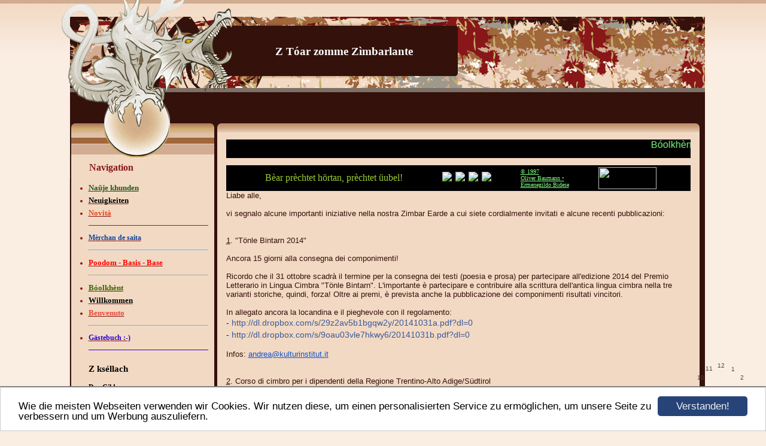

--- FILE ---
content_type: text/html; charset=UTF-8
request_url: https://www.zimbrisch.de/1410appuntamenti2.html
body_size: 29752
content:
<!DOCTYPE HTML PUBLIC "-//W3C//DTD HTML 4.01 Transitional//EN" "http://www.w3.org/TR/html4/loose.dtd">
<html>
<head>
      <script>var localizationContent = [];</script><link rel="stylesheet" type="text/css" href="/assets/css/jquery-ui-1.11.4.custom.min.css" />
<link rel="stylesheet" type="text/css" href="/css/froala_style.min.css" />
<link rel="stylesheet" type="text/css" href="/assets/css/font-awesome.min.css" />
<link rel="stylesheet" type="text/css" href="/assets/css/contentLayout.css" />
<script src="/assets/js/jquery-1.10.2.min.js"></script>
<script src="/assets/js/jquery.i18n.min.js"></script>
<script src="/assets/js/setLocalizations.js"></script>
<script src="/assets/js/jquery-ui-1.11.4.min.js"></script>
<script src="/js/owner_check.js"></script>
<script src="/assets/js/main_functions.js"></script>
<script src="/assets/js/gimmicks/js_s4.js"></script>
<script src="/assets/js/gimmicks/js_s5.js"></script>
<script src="/assets/js/cookieconsent.latest.min.js"></script>
<script type="text/javascript">
(function($, window, document, undefined) {
            $(document).ready(function() {
                  $('body').ownerCheck({
                        'url':   'https://admin.hpage.com/',
                        'token': '[base64]'
                  });
            });
        })(jQuery, window, document);
var referrer;

referrer = encodeURI(document.referrer);
if (typeof(referrer) == 'undefined')
referrer = encodeURI(top.document.referrer);

referrer = referrer.split('&').join('[and]');

document.write('<script src="/get_statistics.php?screen_width='+screen.width+'&screen_height='+screen.height+'&referrer='+referrer+'&request_uv_id=1558360886"><\/script>');
window.cookieconsent_options = {
            learnMore: 'Weitere Informationen',
            link: '',
            message: 'Wie die meisten Webseiten verwenden wir Cookies. Wir nutzen diese, um einen personalisierten Service zu ermöglichen, um unsere Seite zu verbessern und um Werbung auszuliefern.',
            dismiss: 'Verstanden!',
            theme: '/assets/css/cookie_consent/light-bottom.custom.css'
      };
</script><meta http-equiv="content-language" content="de"><title>Z T&oacute;ar zomme Z&igrave;mbarlante</title>
<meta http-equiv="content-type" content="text/html; charset=UTF-8">
<meta name="keywords" content="cimbri, cimbro, tzimbar, tzimber, zimber, zimbern, luserna, comuni">
<meta name="robots" content="index, follow">
<link rel="stylesheet" href="/templates/media/0296/css/style.css" type="text/css">
<link rel="stylesheet" href="/main.css?p=def50200f80d568d4e1f79187f59dcb97edfa75f898f1fdd8f396d3ed0a435e79c082013f198a9393fc8ae6840191679986e74a65083aee67a188b76b32a39e20f3bd1f3d4ddaafa9c3b7e6aba2732a81f2e0f89a5a15f3b22af" type="text/css">
<link rel="icon" href="https://file1.hpage.com/008619/68/bilder/favicon.ico" type="image/x-icon">
<link rel="shortcut icon" href="https://file1.hpage.com/008619/68/bilder/favicon.ico" type="image/x-icon">

</head>
<body>
	<div class="wrapper">
		<div class="header">
			<div id="logo">Z Tóar zomme Zìmbarlante</div>
		</div>
		<div class="page">

			<div class="navigation">
				<div class="navi_head">Navigation</div>
				<div class="navi_cont">
					<ul>
						<li class="menu"><a target="_self" href="/fb-zimbarearde.html"><span style="font-size: 10pt; color: #1b5e20; font-weight: bold">Naüje khunden</span></a></li><li class="menu"><a target="_self" href="/fb-zimbarearde.html"><span style="font-size: 10pt; color: #000000; font-weight: bold">Neuigkeiten</span></a></li><li class="menu"><a target="_self" href="/fb-zimbarearde.html"><span style="font-size: 10pt; color: #e64a19; font-weight: bold">Novità</span></a></li><li class="menu menu_separator"><hr style="height: 1px; border: none; border-top: 1px solid #0d47a1"/></li><li class="menu"><a target="_blank" href="/sitemap.html"><span style="color: #0d47a1; font-weight: bold">Mèrchan de saita</span></a></li><li class="menu menu_separator"><hr/></li><li class="menu"><a target="_self" href="/willkommen2.html"><span style="font-size: 10pt; color: #ff0000; font-weight: bold">Poodom - Basis - Base</span></a></li><li class="menu menu_separator"><hr/></li><li class="menu"><a target="_self" href="/boolkhent.html"><span style="font-size: 10pt; color: #336600; font-weight: bold">Bóolkhènt</span></a></li><li class="menu"><a target="_self" href="/willkommen.html"><span style="font-size: 10pt; color: #000000; font-weight: bold">Willkommen</span></a></li><li class="menu"><a target="_self" href="/benvenuto.html"><span style="font-size: 10pt; color: #e84a35">Benvenuto</span></a></li><li class="menu menu_separator"><hr/></li><li class="menu"><a target="_blank" href="https://www.facebook.com/Zimbarearde"><span style="color: #2B00D8">Gästebuch :-)</span></a></li><li class="menu menu_separator"><hr style="height: 1px; border: none; border-top: 1px solid #2B00D8"/></li><li class="menu menu_heading"><span style="color: #000000">Z kséllach</span></li><li class="menu"><a target="_blank" href="https://webapps.unitn.it/du/it/Persona/PER0000898/Curriculum#INFO"><span style="color: #000000">Dar Gildo</span></a></li><li class="menu"><a target="_self" href="/remigius.html"><span style="color: #000000">Dar Remìjo</span></a></li><li class="menu"><a target="_self" href="/enrico.html"><span style="color: #000000">Dar Riko</span></a></li><li class="menu"><a target="_self" href="/oliver.html"><span style="color: #000000">Dar Vièro</span></a></li><li class="menu menu_heading">Z gaprècht</li><li class="menu"><a onclick="javascript:submenu('submenu_3845789'); return false;" href="#"><span style="color: #B20500">Linguistik</span></a></li><li class="menu submenu_item submenu_3845789" style="display: none;"><a target="_blank" href="http://sprachminderheiten.de/terminologia%20linguistica%20cimbrica%20(ordo%20theodiscus).pdf" ><span style="font-weight: bold">Linguistische Terminologie (A-Z deutsch; RG)</span></a></li><li class="menu submenu_item submenu_3845789" style="display: none;"><a target="_blank" href="http://sprachminderheiten.de/terminologia%20linguistica%20cimbrica%20(ordo%20italicus).pdf" ><span style="font-weight: bold">Linguistische Terminologie (A-Z italiano; RG)</span></a></li><li class="menu submenu_item submenu_3845789" style="display: none;"><a target="_self" href="https://www.zimbrisch.de/artikel-linguistik.html#Start" ><span style="font-size: 10pt; color: #4caf50">Zeitungsartikel/Papers</span></a></li><li class="menu submenu_item submenu_3845789" style="display: none;"><a target="_self" href="/forschungsprojekte.html#Start" ><span style="color: #AA00A5">Forschungsprojekte</span></a></li><li class="menu submenu_item submenu_3845789" style="display: none;"><a target="_blank" href="https://alpilink.it/" ><span style="color: #d81b60; font-weight: bold">-- AlpiLink</span></a></li><li class="menu submenu_item submenu_3845789" style="display: none;"><a target="_blank" href="http://de.wikipedia.org/wiki/Zimbrisch" >Zimbrisch Wikipedia</a></li><li class="menu submenu_item submenu_3845789" style="display: none;"><a target="_blank" href="http://titus.uni-frankfurt.de/didact/zimbr/course2/erg2.htm" >"Klassisches" Zimbrisch</a></li><li class="menu submenu_item submenu_3845789" style="display: none;"><a target="_blank" href="http://titus.fkidg1.uni-frankfurt.de/didact/zimbr/course/erg3.htm" >Problem der Schreibung</a></li><li class="menu submenu_item submenu_3845789" style="display: none;"><a target="_blank" href="http://www.cimbri.org/public_html/text/italian/liti.htm" >Der 1. Versuch einer Bibliografie</a></li><li class="menu submenu_item submenu_3845789" style="display: none;"><a target="_blank" href="http://geiser.beepworld.de/langobardentheorie.htm" >Langobardentheorie Schweizer</a></li><li class="menu submenu_item submenu_3845789" style="display: none;"><a target="_blank" href="http://de.wikipedia.org/wiki/Langobardentheorie_des_Zimbrischen" >Langobardentheorie Wikipedia</a></li><li class="menu submenu_item submenu_3845789" style="display: none;"><a target="_self" href="http://www.leges.uni-koeln.de/lex/leges-langobardorum/" >BIBLIOTHECA LEGUM</a></li><li class="menu submenu_item submenu_3845789" style="display: none;"><a target="_self" href="https://www.dmgh.de/mgh_ll_4/index.htm#page/IX/mode/1up" >Leges Langobardorum</a></li><li class="menu submenu_item submenu_3845789" style="display: none;"><a target="_blank" href="https://www.dmgh.de/mgh_ll_nat_germ_5_1/index.htm#page/(1)/mode/1up" >Leges Alamannorum</a></li><li class="menu submenu_item submenu_3845789" style="display: none;"><a target="_blank" href="https://www.dmgh.de/mgh_ll_nat_germ_5_2/index.htm#page/(II)/mode/1up" >Lex Baiwariorum</a></li><li class="menu"><a onclick="javascript:submenu('submenu_3845790'); return false;" href="#"><span style="color: #000000; font-weight: bold">Wörterbücher</span></a></li><li class="menu submenu_item menu_heading submenu_3845790" style="display: none;">Bòart-püuchar</li><li class="menu submenu_item menu_separator submenu_3845790" style="display: none;"><hr style="height: 1px; border: none; border-top: 1px solid #000000"/></li><li class="menu submenu_item menu_heading submenu_3845790" style="display: none;"><span style="font-size: 10pt; color: #000000; font-weight: bold">- Zimbrische ~</span></li><li class="menu submenu_item submenu_3845790" style="display: none;"><a target="_self" href="/zimbrische-woerterbuecher.html" ><span style="color: #FF0000">Zimbrische Wörterbücher</span></a></li><li class="menu submenu_item submenu_3845790" style="display: none;"><a target="_blank" href="http://www.cimbern-kuratorium-bayern.de/index.php/online-woerterbuch.html" ><span style="color: #a80d3c; font-weight: bold">RESCH Online-Wörterbuch</span></a></li><li class="menu submenu_item submenu_3845790" style="display: none;"><a target="_blank" href="https://www.yumpu.com/it/document/read/24833192/worterbuch-tabellepdf" ><span style="color: #c62828; font-weight: bold">Resch WB Tabelle Yumpu</span></a></li><li class="menu submenu_item submenu_3845790" style="display: none;"><a target="_blank" href="http://dizionario.cimbri7comuni.it/" ><span style="color: #323ee6; font-weight: bold">7 KOMAÜN BÓARTPUUCH</span></a></li><li class="menu submenu_item submenu_3845790" style="display: none;"><a target="_blank" href="https://dizionario.tautsch.it/" ><span style="color: #00695c; font-weight: bold">13 KOMÀUNJ BORTPUOCH</span></a></li><li class="menu submenu_item submenu_3845790" style="display: none;"><a target="_blank" href="http://www.zimbarbort.it/" ><span style="color: #0d65a8">ZIMBARBORT Lusérn</span></a></li><li class="menu submenu_item submenu_3845790" style="display: none;"><a target="_blank" href="https://www.academia.edu/360243/Digitalizing_Cimbrisches_W%C3%B6rterbuch" ><span style="color: #6A0DA8">SCHMELLER Online WB</span></a></li><li class="menu submenu_item submenu_3845790" style="display: none;"><a target="_blank" href="http://www.cimbern-kuratorium-bayern.de/index.php/schmellers-woerterbuch.html" ><span style="color: #6A0DA8">SCHMELLER Online dt</span></a></li><li class="menu submenu_item menu_separator submenu_3845790" style="display: none;"><hr/></li><li class="menu submenu_item menu_heading submenu_3845790" style="display: none;"><span style="font-size: 10pt; color: #000000; font-weight: bold">- Sprachminderheiten (German-, Romanisch)</span></li><li class="menu submenu_item menu_heading submenu_3845790" style="display: none;"><span style="font-size: 9pt">___ Oberitalien</span></li><li class="menu submenu_item menu_heading submenu_3845790" style="display: none;"><span style="font-size: 7pt"> ____ Fersental</span></li><li class="menu submenu_item submenu_3845790" style="display: none;"><a target="_blank" href="http://kib.ladintal.it/" >Bersntoler Beirterpònk</a></li><li class="menu submenu_item menu_heading submenu_3845790" style="display: none;"><span style="font-size: 7pt"> ____ Ladinisch</span></li><li class="menu submenu_item submenu_3845790" style="display: none;"><a target="_blank" href="http://ald.sbg.ac.at/ald/ald-i/" >Sprechender Sprachatlas des Dolomitenladinischen</a></li><li class="menu submenu_item submenu_3845790" style="display: none;"><a target="_blank" href="http://forniita.ladinternet.it/" >Dizioner Ladin-Talian</a></li><li class="menu submenu_item submenu_3845790" style="display: none;"><a target="_blank" href="http://dls.ladintal.it/" >Dizionario del Ladino Standard-Italiano</a></li><li class="menu submenu_item submenu_3845790" style="display: none;"><a target="_blank" href="https://www.ats-group.net/woerterbuecher/woerterbuch-deutsch-ladinisch.html" >Deutsch-Ladinisch WB</a></li><li class="menu submenu_item submenu_3845790" style="display: none;"><a target="_blank" href="https://ia600206.us.archive.org/31/items/dieladinischeni00altogoog/dieladinischeni00altogoog.pdf" >Alton 1879: Ladinische Idiome</a></li><li class="menu submenu_item submenu_3845790" style="display: none;"><a target="_blank" href="http://www.micura.it/de/woerterbuecher/gh/dlplus" >WB Grödnerisch (Ladin)</a></li><li class="menu submenu_item submenu_3845790" style="display: none;"><a target="_blank" href="http://www.micura.it/de/woerterbuecher/vb/dlplus" >WB Gadertalisch (Ladin)</a></li><li class="menu submenu_item submenu_3845790" style="display: none;"><a target="_blank" href="https://www.micura.it/de/woerterbuecher" >WB Istitut Ladin</a></li><li class="menu submenu_item menu_heading submenu_3845790" style="display: none;"><span style="font-size: 7pt"> ____ Plodar</span></li><li class="menu submenu_item submenu_3845790" style="display: none;"><a target="_blank" href="http://sappada.smallcodes.org/" >Plodar Berterpuich (Pladen)</a></li><li class="menu submenu_item submenu_3845790" style="display: none;"><a target="_blank" href="http://issuu.com/costantino_t/docs" >Dizionario Sappadino-Italiano</a></li><li class="menu submenu_item menu_heading submenu_3845790" style="display: none;"><span style="font-size: 7pt"> ____ Walser</span></li><li class="menu submenu_item submenu_3845790" style="display: none;"><a target="_blank" href="http://www.walser-museum.ch/info/glossar/woerterbuch.html" >WB Walliserdeutsch</a></li><li class="menu submenu_item submenu_3845790" style="display: none;"><a target="_blank" href="http://www.walser-alps.eu/mundart/woerterbuch" >WB Dialekte Walser</a></li><li class="menu submenu_item menu_heading submenu_3845790" style="display: none;"><span style="font-size: 7pt">____ Zimbrisch</span></li><li class="menu submenu_item submenu_3845790" style="display: none;"><a target="_self" href="/zimbrische-woerterbuecher.html" >Wörterbücher Zimbrisch</a></li><li class="menu submenu_item menu_heading submenu_3845790" style="display: none;"><span style="font-size: 9pt">___ Schweiz</span></li><li class="menu submenu_item menu_heading submenu_3845790" style="display: none;"><span style="font-size: 7pt"> ____ Walser/Gualsers</span></li><li class="menu submenu_item submenu_3845790" style="display: none;"><a target="_blank" href="http://www.walser-alps.eu/mundart/woerterbuch" >WB Walser Dialekte</a></li><li class="menu submenu_item menu_heading submenu_3845790" style="display: none;"><span style="font-size: 7pt"> ____ Rumantsch</span></li><li class="menu submenu_item submenu_3845790" style="display: none;"><a target="_blank" href="https://ia804500.us.archive.org/5/items/rteromanischesw00carigoog/rteromanischesw00carigoog.pdf" >Carigiet 1882: Raeteromanisch: Surselvisch-Deutsch</a></li><li class="menu submenu_item submenu_3845790" style="display: none;"><a target="_blank" href="https://www.drg.ch/startseite" >Dicz. Rumantsch Grischun</a></li><li class="menu submenu_item menu_heading submenu_3845790" style="display: none;"><span style="font-size: 9pt">___ USA</span></li><li class="menu submenu_item submenu_3845790" style="display: none;"><a target="_blank" href="http://pdc.wikipedia.org/wiki/English/Pennsylvania_German/High_German_dictionary" >Pennsylvania Deitsch</a></li><li class="menu submenu_item menu_separator submenu_3845790" style="display: none;"><hr/></li><li class="menu submenu_item menu_heading submenu_3845790" style="display: none;"><span style="font-size: 10pt; color: #000000; font-weight: bold">- Historische Sprachstufen</span></li><li class="menu submenu_item menu_heading submenu_3845790" style="display: none;"> __ Indogermanisch</li><li class="menu submenu_item submenu_3845790" style="display: none;"><a target="_blank" href="http://www.mediaevum.de/wb9.htm" >Idg. Wörterbücher</a></li><li class="menu submenu_item submenu_3845790" style="display: none;"><a target="_blank" href="http://www.koeblergerhard.de/idgwbhin.html" >Idg. Wörterbuch Köbler</a></li><li class="menu submenu_item submenu_3845790" style="display: none;"><a target="_blank" href="http://indogermanisch.org/woerterbuch-uebersetzer/" >Idg. Übersetzung</a></li><li class="menu submenu_item submenu_3845790" style="display: none;"><a target="_blank" href="https://indogermanisch.org/pokorny-etymologisches-woerterbuch/index.htm" ><span style="color: #7b1fa2; font-weight: bold">Pokorny Indogermanisches Etymologisches WB online</span></a></li><li class="menu submenu_item submenu_3845790" style="display: none;"><a target="_blank" href="https://archive.org/details/pokorny-indogermanisches-etymologisches-worterbuch-band-i-1959" >Pokorny Idg.Etym.Wb. V1</a></li><li class="menu submenu_item submenu_3845790" style="display: none;"><a target="_blank" href="https://archive.org/details/pokorny-indogermanisches-etymologisches-worterbuch-band-ii-1969" >Pokorny Idg.Etym.Wb. V2</a></li><li class="menu submenu_item submenu_3845790" style="display: none;"><a target="_blank" href="https://archive.org/details/vergleichendesw03fick/page/n3/mode/2up" >WB idg Sprachen 1909 Fick V3 Germanisch</a></li><li class="menu submenu_item submenu_3845790" style="display: none;"><a target="_blank" href="https://archive.org/details/vergleichendesw02fick/page/n5/mode/2up" >WB idg Sprachen 1894 Fick V2 Keltisch </a></li><li class="menu submenu_item submenu_3845790" style="display: none;"><a target="_blank" href="https://archive.org/details/bub_gb_9ESiOMKunX0C/page/n3/mode/2up" >WB idg Sprachen 1890 Fick V1 Ari-/Weurop.isch</a></li><li class="menu submenu_item submenu_3845790" style="display: none;"><a target="_blank" href="https://archive.org/details/vergleichendesw09fickgoog/page/n4/mode/2up" >WB idg Sprachen 1870-1871 Fick</a></li><li class="menu submenu_item submenu_3845790" style="display: none;"><a target="_blank" href="https://archive.org/details/wrterbuchderind00fickgoog" >WB idg Sprachen 1868 August Fick</a></li><li class="menu submenu_item menu_heading submenu_3845790" style="display: none;">___Germanisch</li><li class="menu submenu_item menu_heading submenu_3845790" style="display: none;">____ Nord ~</li><li class="menu submenu_item submenu_3845790" style="display: none;"><a target="_blank" href="https://www.univie.ac.at/an/links1.html" >Altnordisch Nedoma</a></li><li class="menu submenu_item submenu_3845790" style="display: none;"><a target="_blank" href="http://www.koeblergerhard.de/anwbhinw.html" >Altnord WB Köbler</a></li><li class="menu submenu_item menu_heading submenu_3845790" style="display: none;">____ Ost ~</li><li class="menu submenu_item menu_heading submenu_3845790" style="display: none;"><span style="font-size: 7pt">_____ Gotisch</span></li><li class="menu submenu_item submenu_3845790" style="display: none;"><a target="_blank" href="https://www.koeblergerhard.de/gotwbhin.html" >Got. Wörterbuch Köbler</a></li><li class="menu submenu_item menu_heading submenu_3845790" style="display: none;">____ West ~</li><li class="menu submenu_item menu_heading submenu_3845790" style="display: none;"><span style="font-size: 7pt">_____ Langobardisch</span></li><li class="menu submenu_item submenu_3845790" style="display: none;"><a target="_blank" href="https://www.nautilaus.com/crs/longobardi.htm" >Dizionario Longobardo</a></li><li class="menu submenu_item submenu_3845790" style="display: none;"><a target="_blank" href="https://archive.org/details/bub_gb_fsU_AQAAIAAJ" >Bruckner 1895</a></li><li class="menu submenu_item submenu_3845790" style="display: none;"><a target="_blank" href="https://archive.org/details/spracheundsprac00meye" >Meyer 1877</a></li><li class="menu submenu_item menu_heading submenu_3845790" style="display: none;"><span style="font-size: 7pt">_____ Althochdeutsch</span></li><li class="menu submenu_item submenu_3845790" style="display: none;"><a target="_blank" href="http://awb.saw-leipzig.de/cgi/WBNetz/wbgui_py?sigle=AWB" >Ahd. WB der SAW</a></li><li class="menu submenu_item submenu_3845790" style="display: none;"><a target="_blank" href="http://www.koeblergerhard.de/ahd-mhd-HP/ahd+mhd20140502.htm" >Ahd-mhd WB Köbler</a></li><li class="menu submenu_item submenu_3845790" style="display: none;"><a target="_blank" href="https://archive.org/details/althochdeutsche07massgoog/page/n86" >Ahd. Graff Vok J W</a></li><li class="menu submenu_item submenu_3845790" style="display: none;"><a target="_blank" href="https://archive.org/details/bub_gb_5OoRAAAAIAAJ/page/n13" >Ahd. Graff B P PH F</a></li><li class="menu submenu_item submenu_3845790" style="display: none;"><a target="_blank" href="https://archive.org/details/althochdeutsche02massgoog/page/n17" >Ahd. Graff G K C/H Q H</a></li><li class="menu submenu_item submenu_3845790" style="display: none;"><a target="_blank" href="https://archive.org/details/althochdeutsche00massgoog/page/n10" >Ahd. Graff L R M N</a></li><li class="menu submenu_item submenu_3845790" style="display: none;"><a target="_blank" href="https://archive.org/details/althochdeutsche01unkngoog/page/n22" >Ahd. Graff D TH T Z</a></li><li class="menu submenu_item submenu_3845790" style="display: none;"><a target="_blank" href="https://archive.org/details/althochdeutsche04massgoog/page/n15" >Ahd. Graff S</a></li><li class="menu submenu_item submenu_3845790" style="display: none;"><a target="_blank" href="https://reader.digitale-sammlungen.de/de/fs1/object/display/bsb10523357_00013.html" >Ad. Hand-WB Wackernagel</a></li><li class="menu submenu_item submenu_3845790" style="display: none;"><a target="_blank" href="https://reader.digitale-sammlungen.de/de/fs1/object/display/bsb11023885_00005.html" >Ahd. Wörterbuch Schade 1</a></li><li class="menu submenu_item submenu_3845790" style="display: none;"><a target="_blank" href="https://reader.digitale-sammlungen.de/de/fs1/object/display/bsb11023108_00001.html" >Ahd. Wörterbuch Schade 2</a></li><li class="menu submenu_item submenu_3845790" style="display: none;"><a target="_blank" href="http://www.koeblergerhard.de/ahdwbhin.html" >Ahd, Wörterbuch Köbler</a></li><li class="menu submenu_item submenu_3845790" style="display: none;"><a target="_blank" href="http://www.koeblergerhard.de/germanistischewoerterbuecher/althochdeutscheswoerterbuch/ahdchronologisch.pdf" >Ahd chronol. WB Köbler</a></li><li class="menu submenu_item submenu_3845790" style="display: none;"><a target="_blank" href="http://www.archive.org/stream/diealthochdeuts01sievgoog#page/n24/mode/2up/search/abrogans" >Abrogans deutsch</a></li><li class="menu submenu_item menu_heading submenu_3845790" style="display: none;"><span style="font-size: 7pt">______ Mittelhochdeutsch</span></li><li class="menu submenu_item submenu_3845790" style="display: none;"><a target="_blank" href="http://woerterbuchnetz.de/BMZ/" >Mhd. Wörterbuch BMZ</a></li><li class="menu submenu_item submenu_3845790" style="display: none;"><a target="_blank" href="http://woerterbuchnetz.de/Lexer/" >Mhd. Wörterbuch Lexer</a></li><li class="menu submenu_item menu_heading submenu_3845790" style="display: none;"><span style="font-size: 7pt">_______ Frühneuhochdeutsch</span></li><li class="menu submenu_item submenu_3845790" style="display: none;"><a target="_blank" href="https://fwb-online.de/" >Früh-NHD</a></li><li class="menu submenu_item menu_heading submenu_3845790" style="display: none;"><span style="font-size: 7pt">________ Neuhochdeutsch</span></li><li class="menu submenu_item menu_heading submenu_3845790" style="display: none;"><span style="font-size: 7pt; color: #000000">_____ Altniederdeutsch</span></li><li class="menu submenu_item submenu_3845790" style="display: none;"><a target="_blank" href="http://www.koeblergerhard.de/anfrkwbhinw.html" >Altndfrk WB Köbler</a></li><li class="menu submenu_item submenu_3845790" style="display: none;"><a target="_blank" href="http://www.koeblergerhard.de/afrieswbhinw.html" >Altfries. WB Köbler</a></li><li class="menu submenu_item submenu_3845790" style="display: none;"><a target="_self" href="http://www.koeblergerhard.de/aewbhinw.html" >Altengl WB Köbler</a></li><li class="menu submenu_item submenu_3845790" style="display: none;"><a target="_blank" href="http://www.koeblergerhard.de/aswbhinw.html" >Altsächs WB Köbler</a></li><li class="menu submenu_item submenu_3845790" style="display: none;"><a target="_blank" href="http://www.koeblergerhard.de/as-anfrk-mnd-HP/as+anfrk+mnd20140502.htm" >As-anfrk-mnd WB Köbler</a></li><li class="menu submenu_item submenu_3845790" style="display: none;"><a target="_blank" href="http://www.koeblergerhard.de/ahd-as-anfrk-HP/altdWB(ahd+as+anfrk)51491abs20140326.htm" >Ahd-as-andfrk WB Köbler</a></li><li class="menu submenu_item submenu_3845790" style="display: none;"><a target="_blank" href="http://www.koeblergerhard.de/ahd-as-anfrk-mhd-mnd-HP/ahd+as+anfrk+mhd+mnd20140502.htm" >WB ahd-as-anfrk-mhd-mnd Köbler</a></li><li class="menu submenu_item menu_heading submenu_3845790" style="display: none;"><span style="font-size: 7pt; color: #000000">______ Mittelniederdeutsch</span></li><li class="menu submenu_item submenu_3845790" style="display: none;"><a target="_blank" href="https://archive.org/stream/hochundniederde01wlgoog#page/n5/mode/2up" >Hoch-, Niederdt. WB. Diefenbach 1885</a></li><li class="menu submenu_item menu_heading submenu_3845790" style="display: none;"><span style="font-size: 7pt; color: #000000">________ Niederdeutsch</span></li><li class="menu submenu_item submenu_3845790" style="display: none;"><a target="_blank" href="https://admin.hpage.com/app/menuElements/3846035" >Hoch-, Niederdt. WB. Diefenbach 1885 DRW</a></li><li class="menu submenu_item submenu_3845790" style="display: none;"><a target="_blank" href="http://www.plattdeutsches-woerterbuch.de/pages/plattdeutsches_woerterbuch.html" >Plattdeutsches WB</a></li><li class="menu submenu_item submenu_3845790" style="display: none;"><a target="_blank" href="http://www.niederdeutsche-literatur.de/dwn/index.php" >Dig WB Niederdeutsch</a></li><li class="menu submenu_item menu_separator submenu_3845790" style="display: none;"><hr/></li><li class="menu submenu_item menu_heading submenu_3845790" style="display: none;"><span style="font-size: 10pt; color: #000000; font-weight: bold">- Deutsche Mundarten</span></li><li class="menu submenu_item submenu_3845790" style="display: none;"><a target="_blank" href="https://mr-dialect.com/" ><span style="color: #880e4f; font-weight: bold">_Dialekt Übersetzer</span></a></li><li class="menu submenu_item menu_heading submenu_3845790" style="display: none;"><span style="font-size: 9pt"> __ Oberdeutsch</span></li><li class="menu submenu_item menu_heading submenu_3845790" style="display: none;"><span style="font-size: 7pt">___ Alemannisch</span></li><li class="menu submenu_item submenu_3845790" style="display: none;"><a target="_blank" href="http://hausen.pcom.de/kultur_bildung/olschowka/w%C3%B6bu_schrd_alem_start.htm" >Alemannisch online</a></li><li class="menu submenu_item submenu_3845790" style="display: none;"><a target="_blank" href="https://www.alemannisch.de/eip/pages/online-woerterbuecher.php" >Alemannisch WB</a></li><li class="menu submenu_item submenu_3845790" style="display: none;"><a target="_blank" href="https://trachtenverein-altusried.de/templates/koppachtaler_template/data/images/pdf/altusrieder-wortschatz.pdf" >Allgäuerisch</a></li><li class="menu submenu_item submenu_3845790" style="display: none;"><a target="_blank" href="https://www.idiotikon.ch/online-woerterbuch" >Schweizerisches Idiotikon</a></li><li class="menu submenu_item menu_heading submenu_3845790" style="display: none;"><span style="font-size: 7pt">___ Bairisch</span></li><li class="menu submenu_item submenu_3845790" style="display: none;"><a target="_blank" href="https://www.bavarikon.de/object/bav:BSB-CMS-0000000000004050" >WB Schmeller, J.A.</a></li><li class="menu submenu_item submenu_3845790" style="display: none;"><a target="_blank" href="http://archive.org/stream/bayerischeswrte02schmgoog" >WB Schmeller Register</a></li><li class="menu submenu_item submenu_3845790" style="display: none;"><a target="_blank" href="https://www.bayrisches-woerterbuch.de/bairisch-lernen/aussprache-bayrisch/" >Bairisches Wörterbuch</a></li><li class="menu submenu_item submenu_3845790" style="display: none;"><a target="_blank" href="http://bwb.badw.de/das-projekt.html" >Bayerisches Wörterbuch (BWB)</a></li><li class="menu submenu_item submenu_3845790" style="display: none;"><a target="_blank" href="http://archiv.sprachminderheiten.de/BADW.2017.Pressemitteilung.pdf" >(BWB) Pressemitteilung</a></li><li class="menu submenu_item submenu_3845790" style="display: none;"><a target="_blank" href="https://bdo.badw.de/" ><span style="color: #e91e63">BDO Bayerns Dialekte Online</span></a></li><li class="menu submenu_item submenu_3845790" style="display: none;"><a target="_blank" href="https://www.bayerische-landesbibliothek-online.de/sprachatlas" >BLO Sprechender Sprachatlas Bayern</a></li><li class="menu submenu_item submenu_3845790" style="display: none;"><a target="_blank" href="http://www.bayrisches-woerterbuch.de/" >WB Rupert Frank</a></li><li class="menu submenu_item submenu_3845790" style="display: none;"><a target="_blank" href="http://www.bayerische-schimpfwoerter.de/#top" >Bayer. Schimpfwörter</a></li><li class="menu submenu_item submenu_3845790" style="display: none;"><a target="_blank" href="http://bar.wikipedia.org/wiki/Wikipedia:Werterbejcher" >Boarische Werterbejcher</a></li><li class="menu submenu_item submenu_3845790" style="display: none;"><a target="_blank" href="http://www.boari.de/" >Latein : Bayerisch WB</a></li><li class="menu submenu_item submenu_3845790" style="display: none;"><a target="_blank" href="https://lioe.dioe.at/" ><span style="color: #d81b60">Wortschatz Österreich (LIÖ)</span></a></li><li class="menu submenu_item submenu_3845790" style="display: none;"><a target="_blank" href="https://www.sprachatlas.at/salzburg/index.html" >Sprachatlas Salzburg</a></li><li class="menu submenu_item submenu_3845790" style="display: none;"><a target="_blank" href="https://www.zillertal.net/de/das-zillertal/verstehen" >WB Zillertal/Tirol</a></li><li class="menu submenu_item menu_heading submenu_3845790" style="display: none;"><span style="font-size: 7pt">___ Südtirol</span></li><li class="menu submenu_item submenu_3845790" style="display: none;"><a target="_blank" href="http://oschpele.ritten.org/" >WB Südtiroler Dialekt</a></li><li class="menu submenu_item submenu_3845790" style="display: none;"><a target="_blank" href="http://oetztalermuseen.at/dialektwoerterbuch/" >WB Ötztaler Dialekt</a></li><li class="menu submenu_item menu_heading submenu_3845790" style="display: none;"><span style="font-size: 9pt">__ Niederdeutsch</span></li><li class="menu submenu_item menu_separator submenu_3845790" style="display: none;"><hr/></li><li class="menu submenu_item menu_heading submenu_3845790" style="display: none;"><span style="font-size: 10pt; color: #000000; font-weight: bold">- Italienische Dialekte</span></li><li class="menu submenu_item menu_heading submenu_3845790" style="display: none;">__ Italien</li><li class="menu submenu_item submenu_3845790" style="display: none;"><a target="_blank" href="https://ethnopedia.info/linguitaly.html" >Lingue parlate in Italia</a></li><li class="menu submenu_item submenu_3845790" style="display: none;"><a target="_blank" href="https://digi.ub.uni-heidelberg.de/diglit/cpg657" >Italiano-Deutsch 1420</a></li><li class="menu submenu_item submenu_3845790" style="display: none;"><a target="_blank" href="https://daten.digitale-sammlungen.de/~db/0012/bsb00128353/images/" >Veneziano-Tedesco 1424</a></li><li class="menu submenu_item submenu_3845790" style="display: none;"><a target="_blank" href="https://archive.org/details/vocabolariovene02patrgoog/page/n4/mode/2up" >Patriarchi 1796: Veneziano e Padovano</a></li><li class="menu submenu_item submenu_3845790" style="display: none;"><a target="_blank" href="https://archive.org/details/vocabolariovene03patrgoog/page/n5/mode/2up" >Patriarchi 1821: Veneziano e Padovano</a></li><li class="menu submenu_item submenu_3845790" style="display: none;"><a target="_blank" href="https://archive.org/details/bub_gb_Z6TGQeb-Xd4C" >Boerio 1829: Dialetto veneziano</a></li><li class="menu submenu_item submenu_3845790" style="display: none;"><a target="_blank" href="https://archive.org/details/dizionariodeldi00boergoog" >Boerio 1867: Dialetto veneziano</a></li><li class="menu submenu_item submenu_3845790" style="display: none;"><a target="_blank" href="http://www.ghelafemo.it/dictionary.asp" >Veronese - Italiano online</a></li><li class="menu submenu_item submenu_3845790" style="display: none;"><a target="_blank" href="http://www.linguaveneta.net/dizionario-venetoitaliano-italiano-veneto/" >Diz. Veneto-Italiano</a></li><li class="menu submenu_item submenu_3845790" style="display: none;"><a target="_blank" href="http://www.orbilat.com/Languages/Venetan/index.html" >Venetan Language</a></li><li class="menu submenu_item submenu_3845790" style="display: none;"><a target="_blank" href="https://archive.org/details/dizionariodeldi00boergoog" >Dizionario del dialetto veneziano</a></li><li class="menu submenu_item submenu_3845790" style="display: none;"><a target="_blank" href="https://ia800107.us.archive.org/25/items/VocabolarioTrentino/VocabolarioTrentino.pdf" >Ricci 1904: Trentino-Italiano</a></li><li class="menu submenu_item submenu_3845790" style="display: none;"><a target="_blank" href="http://www.dialettando.com/dizionario/dizionario.lasso" >Dizionario dei dialetti</a></li><li class="menu submenu_item submenu_3845790" style="display: none;"><a target="_blank" href="http://www.elgalepin.com/" >El Galepin</a></li><li class="menu submenu_item submenu_3845790" style="display: none;"><a target="_blank" href="https://www.larenadomila.it/sito/l%C3%A9ngua.html" >Talian</a></li><li class="menu submenu_item menu_heading submenu_3845790" style="display: none;">__ Schweiz</li><li class="menu submenu_item submenu_3845790" style="display: none;"><a target="_blank" href="https://www4.ti.ch/decs/dcsu/cde/pubblicazioni/vocabolario-dei-dialetti-della-svizzera-italiana/" >VSI (italiana)</a></li><li class="menu submenu_item menu_separator submenu_3845790" style="display: none;"><hr/></li><li class="menu submenu_item menu_heading submenu_3845790" style="display: none;"><span style="font-size: 10pt; color: #000000; font-weight: bold">- Etymologie</span></li><li class="menu submenu_item submenu_3845790" style="display: none;"><a target="_blank" href="https://etymologeek.com/" ><span style="font-weight: bold">Etymologeek</span></a></li><li class="menu submenu_item submenu_3845790" style="display: none;"><a target="_blank" href="https://www.nordicnames.de/" >Nordic Names</a></li><li class="menu submenu_item submenu_3845790" style="display: none;"><a target="_blank" href="https://www.dwds.de/" >DWDS Start</a></li><li class="menu submenu_item submenu_3845790" style="display: none;"><a target="_blank" href="https://www.dwds.de/wb/" ><span style="color: #5c2d5c; font-weight: bold">DWDS Auskunft</span></a></li><li class="menu submenu_item submenu_3845790" style="display: none;"><a target="_blank" href="http://www.dwds.de/ressourcen/woerterbuecher/#part_23" >DWDS Wörterbücher</a></li><li class="menu submenu_item submenu_3845790" style="display: none;"><a target="_blank" href="https://indogermanisch.org/pokorny-etymologisches-woerterbuch/index.htm" >Indogermanisches Etymologisches WB online Pokorny</a></li><li class="menu submenu_item submenu_3845790" style="display: none;"><a target="_blank" href="https://archive.org/details/pokorny-indogermanisches-etymologisches-worterbuch-band-i-1959" >Idg.Etym.Wb. V1 Pokorny</a></li><li class="menu submenu_item submenu_3845790" style="display: none;"><a target="_blank" href="https://archive.org/details/pokorny-indogermanisches-etymologisches-worterbuch-band-ii-1969" >Idg.Etym.Wb. V2 Pokorny</a></li><li class="menu submenu_item submenu_3845790" style="display: none;"><a target="_blank" href="http://books.google.de/books/reader?id=ChUSAAAAIAAJ&hl=de&printsec=frontcover&output=reader&pg=GBS.PR6" >Vergleihendes WB in 200 Sprachen 1 Shishkov 1838</a></li><li class="menu submenu_item submenu_3845790" style="display: none;"><a target="_blank" href="http://books.google.de/books/reader?id=hxYSAAAAIAAJ&hl=de&printsec=frontcover&output=reader" >Vergleihendes WB in 200 Sprachen 2 Shishkov 1838</a></li><li class="menu submenu_item menu_separator submenu_3845790" style="display: none;"><hr/></li><li class="menu submenu_item submenu_3845790" style="display: none;"><a target="_blank" href="http://woerterbuchnetz.de/DWB/" ><span style="color: #000000">DWB Grimm</span></a></li><li class="menu submenu_item submenu_3845790" style="display: none;"><a target="_blank" href="https://archive.org/details/deutscheswrter01weiguoft/page/n5" ><span style="color: #d0021b; font-weight: bold">Weigand Dt WB A-K</span></a></li><li class="menu submenu_item submenu_3845790" style="display: none;"><a target="_blank" href="https://archive.org/details/deutscheswrter02weiguoft/page/n8" >Weigand Dt WB L-Z</a></li><li class="menu submenu_item submenu_3845790" style="display: none;"><a target="_self" href="https://archive.org/details/klugedeutschesetymologischesworterbuch" ><span style="color: #417505; font-weight: bold">Der Kluge 24. A.</span></a></li><li class="menu submenu_item submenu_3845790" style="display: none;"><a target="_blank" href="http://archive.org/stream/etymologisches00klug#page/n7/mode/2up" >Der Kluge 1899</a></li><li class="menu submenu_item submenu_3845790" style="display: none;"><a target="_blank" href="http://woerterbuchnetz.de/Adelung/" >Grammat.-kritisches WB Adelung</a></li><li class="menu submenu_item menu_heading submenu_3845790" style="display: none;"><span style="font-size: 7pt">_____ Englisch</span></li><li class="menu submenu_item submenu_3845790" style="display: none;"><a target="_self" href="http://www.oxfordreference.com/view/10.1093/acref/9780192830982.001.0001/acref-9780192830982" >COD EE</a></li><li class="menu submenu_item submenu_3845790" style="display: none;"><a target="_blank" href="http://www.etymonline.com/" >Etymology Dictionary</a></li><li class="menu submenu_item menu_heading submenu_3845790" style="display: none;"><span style="font-size: 7pt"> _____ Französisch</span></li><li class="menu submenu_item submenu_3845790" style="display: none;"><a target="_self" href="http://www.deaf-page.de/index.php" >Dictionnaire Étymologique</a></li><li class="menu submenu_item menu_heading submenu_3845790" style="display: none;"><span style="font-size: 7pt"> _____ Italienisch</span></li><li class="menu submenu_item submenu_3845790" style="display: none;"><a target="_blank" href="https://online.lei-digitale.it/" ><span style="color: #e91e63; font-weight: bold">LEI Lessico Etimologico Italiano</span></a></li><li class="menu submenu_item submenu_3845790" style="display: none;"><a target="_blank" href="https://www.treccani.it/vocabolario/" ><span style="color: #e91e63; font-weight: bold">Treccani.it</span></a></li><li class="menu submenu_item submenu_3845790" style="display: none;"><a target="_blank" href="https://dizionario.internazionale.it/" ><span style="color: #e91e63; font-weight: bold">Il nuovo de Mauro</span></a></li><li class="menu submenu_item submenu_3845790" style="display: none;"><a target="_blank" href="https://www.cultura.trentino.it/portal/server.pt/community/Dizionario_toponomastico_trentino" >Dizionario toponomastico trentino</a></li><li class="menu submenu_item submenu_3845790" style="display: none;"><a target="_blank" href="https://tcu-test.infotn.it/portal/server.pt/gateway/PTARGS_0_11849_4983_1550_24738_43/http%3B/backalui-test.intra.infotn.it%3B7087/publishedcontent/publish/tcu/application_pubbliche/dtt/pedemonte.pdf" >Toponimi del Comune di Pedemonte</a></li><li class="menu submenu_item submenu_3845790" style="display: none;"><a target="_blank" href="http://www.etimo.it/?pag=hom" >Dizionario Etimologico Pianigiani online</a></li><li class="menu submenu_item submenu_3845790" style="display: none;"><a target="_blank" href="https://ia802609.us.archive.org/27/items/vocabolarioetim00piangoog/vocabolarioetim00piangoog.pdf" >Vocabulario Etimologico Pianigiani 1907 A-L</a></li><li class="menu submenu_item submenu_3845790" style="display: none;"><a target="_self" href="https://ia800207.us.archive.org/30/items/VocabolarioEtimologicoDellaLinguaItaliana2/italiano_etimologico_2.pdf" >Vocabulario Etimologico Pianigiani 1907 M-Z</a></li><li class="menu submenu_item submenu_3845790" style="display: none;"><a target="_blank" href="https://archive.org/details/glossarioetimolo00pozz/page/22/mode/2up" >Glossario etimologico Piemontese 1888</a></li><li class="menu submenu_item menu_heading submenu_3845790" style="display: none;"><span style="font-size: 7pt"> _____ Ladinisch</span></li><li class="menu submenu_item submenu_3845790" style="display: none;"><a target="_blank" href="https://www1.ku.de/SLF/EngluVglSW/MEWD.pdf" >Grzega 2005: MEWD</a></li><li class="menu submenu_item menu_heading submenu_3845790" style="display: none;"><span style="font-size: 7pt"> _____ Lateinisch</span></li><li class="menu submenu_item submenu_3845790" style="display: none;"><a target="_blank" href="https://archive.org/details/Lateinisches-etymologisches-woerterbuch/page/n29/mode/2up" >Walde 1910</a></li><li class="menu submenu_item submenu_3845790" style="display: none;"><a target="_blank" href="https://opacplus.bsb-muenchen.de/title/7882834/ft/bsb11186134" >Vaniček 1874</a></li><li class="menu submenu_item submenu_3845790" style="display: none;"><a target="_blank" href="https://www.digitale-sammlungen.de/en/view/bsb10586460?page=6,7" >Schwenck 1827</a></li><li class="menu submenu_item menu_heading submenu_3845790" style="display: none;"><span style="font-size: 7pt">_____ Niederlande</span></li><li class="menu submenu_item submenu_3845790" style="display: none;"><a target="_self" href="http://www.etymologie.nl/" >Etymolog. Woordenboek </a></li><li class="menu submenu_item menu_heading submenu_3845790" style="display: none;"><span style="font-size: 7pt">_____ Romanisch</span></li><li class="menu submenu_item submenu_3845790" style="display: none;"><a target="_blank" href="https://archive.org/details/bub_gb_OzZF1vd8eHMC/page/n6" >Diez 1 Romanisch 1869</a></li><li class="menu submenu_item submenu_3845790" style="display: none;"><a target="_blank" href="https://archive.org/details/bub_gb_2OcUU_XmkroC/page/n8" >Diez 2 Romanisch 1870</a></li><li class="menu submenu_item submenu_3845790" style="display: none;"><a target="_blank" href="http://nbn-resolving.de/urn:nbn:de:bvb:355-ubr07799-0" >Meyer-Lübke 1935</a></li><li class="menu submenu_item menu_separator submenu_3845790" style="display: none;"><hr/></li><li class="menu submenu_item menu_heading submenu_3845790" style="display: none;"><span style="font-size: 10pt; color: #000000; font-weight: bold">- Andere Sprachen</span></li><li class="menu submenu_item menu_heading submenu_3845790" style="display: none;"><span style="font-size: 9pt; color: #000000; font-weight: bold">__ Französisch</span></li><li class="menu submenu_item submenu_3845790" style="display: none;"><a target="_blank" href="http://www2.unine.ch/islc/presentation/gpsr" >Glossaire GPSR</a></li><li class="menu submenu_item menu_heading submenu_3845790" style="display: none;"><span style="font-size: 9pt; color: #000000; font-weight: bold">__ Italienisch</span></li><li class="menu submenu_item submenu_3845790" style="display: none;"><a target="_blank" href="http://dizionari.repubblica.it/italiano.php" >Dizionario di Italiano</a></li><li class="menu submenu_item submenu_3845790" style="display: none;"><a target="_blank" href="https://it.wiktionary.org/wiki/Pagina_principale" >Wikizionario</a></li><li class="menu submenu_item menu_heading submenu_3845790" style="display: none;"><span style="font-size: 9pt; color: #000000; font-weight: bold">__ Keltisch</span></li><li class="menu submenu_item submenu_3845790" style="display: none;"><a target="_blank" href="https://www.heinrich-tischner.de/22-sp/1sprach/kelt/akelt.htm" >Altkeltisch</a></li><li class="menu submenu_item submenu_3845790" style="display: none;"><a target="_blank" href="https://reader.digitale-sammlungen.de/de/fs1/object/display/bsb10930326_00005.html" >Alt-celtischer Sprachschatz  A–H Holder 1896</a></li><li class="menu submenu_item submenu_3845790" style="display: none;"><a target="_blank" href="https://reader.digitale-sammlungen.de//resolve/display/bsb10931774.html" >Alt-celtischer Sprachschatz  I-T Holder 1904</a></li><li class="menu submenu_item submenu_3845790" style="display: none;"><a target="_blank" href="https://reader.digitale-sammlungen.de//de/fs1/object/display/bsb10810892_00007.html" >Deutsch-keltisches, geschichtlich-geographisches Wb Obermüller 1868</a></li><li class="menu submenu_item menu_heading submenu_3845790" style="display: none;"><span style="font-size: 8pt">___ Britannisch</span></li><li class="menu submenu_item submenu_3845790" style="display: none;"><a target="_blank" href="https://www.heinrich-tischner.de/22-sp/2wo/sprachen/noah/japhet/kelt/cymr.htm" >Cymrisch</a></li><li class="menu submenu_item submenu_3845790" style="display: none;"><a target="_blank" href="https://www.heinrich-tischner.de/22-sp/2wo/sprachen/noah/japhet/kelt/corn.htm" >Cornisch</a></li><li class="menu submenu_item submenu_3845790" style="display: none;"><a target="_blank" href="https://www.heinrich-tischner.de/22-sp/2wo/sprachen/noah/japhet/kelt/bret.htm" >Bretonisch</a></li><li class="menu submenu_item menu_heading submenu_3845790" style="display: none;"><span style="font-size: 8pt">___ Goidellisch</span></li><li class="menu submenu_item submenu_3845790" style="display: none;"><a target="_blank" href="https://www.heinrich-tischner.de/22-sp/1sprach/kelt/air.htm" >Altirisch</a></li><li class="menu submenu_item submenu_3845790" style="display: none;"><a target="_blank" href="https://www.heinrich-tischner.de/22-sp/2wo/sprachen/noah/japhet/kelt/ir/mir.htm" >Mittelirisch</a></li><li class="menu submenu_item submenu_3845790" style="display: none;"><a target="_blank" href="https://www.heinrich-tischner.de/22-sp/2wo/sprachen/noah/japhet/kelt/ir/nir.htm" >Neuirisch</a></li><li class="menu submenu_item submenu_3845790" style="display: none;"><a target="_blank" href="https://www.heinrich-tischner.de/22-sp/2wo/sprachen/noah/japhet/kelt/gael.htm" >Gaelisch</a></li><li class="menu submenu_item submenu_3845790" style="display: none;"><a target="_blank" href="https://www.heinrich-tischner.de/22-sp/2wo/sprachen/noah/japhet/kelt/manx.htm" >Manx</a></li><li class="menu submenu_item menu_separator submenu_3845790" style="display: none;"><hr/></li><li class="menu submenu_item menu_heading submenu_3845790" style="display: none;"><span style="font-size: 10pt; color: #000000; font-weight: bold">- Varia</span></li><li class="menu submenu_item submenu_3845790" style="display: none;"><a target="_blank" href="http://www.mediaevum.de/wb.htm" ><span style="color: #0000FF">Wörterbücher Mediaevum</span></a></li><li class="menu submenu_item submenu_3845790" style="display: none;"><a target="_blank" href="https://de.wikisource.org/wiki/W%C3%B6rterb%C3%BCcher#Mehrsprachige_W.C3.B6rterb.C3.BCcher" >Wörterbücher mehrsprachig</a></li><li class="menu submenu_item submenu_3845790" style="display: none;"><a target="_blank" href="https://regionalsprache.de/regionalsprachenforschung-online.aspx" >Regionalsprachenforschung online</a></li><li class="menu submenu_item submenu_3845790" style="display: none;"><a target="_blank" href="http://www.koeblergerhard.de/wikiling/?f=home" ><span style="color: #e40262">Köbler Wikiling</span></a></li><li class="menu submenu_item submenu_3845790" style="display: none;"><a target="_blank" href="http://woerterbuchnetz.de/" ><span style="color: #dc1f54">Wörterbuchnetz</span></a></li><li class="menu submenu_item submenu_3845790" style="display: none;"><a target="_blank" href="http://www.deacademic.com/" >Academic Dictionaries</a></li><li class="menu submenu_item submenu_3845790" style="display: none;"><a target="_blank" href="http://de.glosbe.com/de" >Glosbe Wörterbücher</a></li><li class="menu submenu_item submenu_3845790" style="display: none;"><a target="_blank" href="http://dwb.bbaw.de/lexikographie/" >Deutsche Lexikographie</a></li><li class="menu submenu_item submenu_3845790" style="display: none;"><a target="_blank" href="http://de.wikipedia.org/wiki/Documenta_linguistica" >Documenta linguistica</a></li><li class="menu submenu_item submenu_3845790" style="display: none;"><a target="_blank" href="https://www.multitran.com/" >Multitran</a></li><li class="menu submenu_item menu_separator submenu_3845790" style="display: none;"><hr/></li><li class="menu submenu_item menu_heading submenu_3845790" style="display: none;">im Aufbau</li><li class="menu submenu_item submenu_3845790" style="display: none;"><a target="_blank" href="https://www.verba-alpina.gwi.uni-muenchen.de/?page_id=2374&db=172" >Lexicon alpinum</a></li><li class="menu submenu_item submenu_3845790" style="display: none;"><a target="_blank" href="https://www.verba-alpina.gwi.uni-muenchen.de/?tagung=das-oberdeutsche-etymologicon-ode" >Oberdeutsche Etymologicon</a></li><li class="menu submenu_item submenu_3845790" style="display: none;"><a target="_blank" href="http://wboe.oeaw.ac.at/dboe/indices/" >DB der bairischen Mundarten in Österreich</a></li><li class="menu submenu_item submenu_3845790" style="display: none;"><a target="_blank" href="http://hw.oeaw.ac.at/wboe/31206.xml?frames=yes" >WB  der bairischen Mundarten in Österreich</a></li><li class="menu submenu_item submenu_3845790" style="display: none;"><a target="_blank" href="http://www.kit.gwi.uni-muenchen.de/?p=17530" >Tiroler Dialektarchiv</a></li><li class="menu"><a onclick="javascript:submenu('submenu_3845791'); return false;" href="#"><span style="color: #B20600">Grammatik</span></a></li><li class="menu submenu_item submenu_3845791" style="display: none;"><a target="_blank" href="http://de.wikipedia.org/wiki/Documenta_linguistica" >Documenta linguistica</a></li><li class="menu submenu_item submenu_3845791" style="display: none;"><a target="_self" href="/zimbrische-grammatik.html#Start" ><span style="color: #FF0000">Zimbrische Grammatik</span></a></li><li class="menu submenu_item submenu_3845791" style="display: none;"><a target="_blank" href="http://treffan.zimbarbort.it/" >GRAMMATICA INTERATTIVA Lusérn</a></li><li class="menu submenu_item submenu_3845791" style="display: none;"><a target="_blank" href="http://publikationen.ub.uni-frankfurt.de/frontdoor/index/index/docId/14831" >Grammatik Rowley Mòcheno</a></li><li class="menu submenu_item submenu_3845791" style="display: none;"><a target="_blank" href="http://www.bersntol.it/cms-01.00/articolo.asp?IDcms=245&s=124&l=IT" >Grammatica Mòcheno</a></li><li class="menu submenu_item submenu_3845791" style="display: none;"><a target="_blank" href="http://www.walser-museum.ch/museum/alltagsleben/sprache/kleine-grammatik-des-walliserdeutschen.html" >Grammatik Waliserdeutsch</a></li><li class="menu submenu_item submenu_3845791" style="display: none;"><a target="_blank" href="http://archive.org/stream/italienischegra00baragoog#page/n6/mode/2up" >Italienische Grammatik 1880</a></li><li class="menu"><a onclick="javascript:submenu('submenu_3845792'); return false;" href="#"><span style="font-size: 10pt; color: #336600; font-weight: bold">Sprachkurse</span></a></li><li class="menu submenu_item menu_heading submenu_3845792" style="display: none;"><span style="color: #ab47bc; font-weight: bold">Prèchtan mittanàndar</span></li><li class="menu submenu_item submenu_3845792" style="display: none;"><a target="_blank" href="https://www.ckbayern.de/zimbrischstammtisch.html" ><span style="font-weight: bold">7Komaün/CKB: Prèchtatar iart zimbrisch?</span></a></li><li class="menu submenu_item submenu_3845792" style="display: none;"><a target="_blank" href="https://www.istitutocimbro.it/zungazutausch-azpe-biar-conversazione-in-lingua-cimbra/" ><span style="font-weight: bold">Lusérn/KIL: Zungauztausch azpe biar</span></a></li><li class="menu submenu_item menu_heading submenu_3845792" style="display: none;"><span style="color: #ff0000">Schraibonghe</span></li><li class="menu submenu_item submenu_3845792" style="display: none;"><a target="_blank" href="http://www.fbsd.de/images/stories/pdf/rundbriefe/FBSD_Rundbriaf_Nr_95_Aug_2021.pdf#page=19" >Bairisch schreiben</a></li><li class="menu submenu_item submenu_3845792" style="display: none;"><a target="_blank" href="http://archiv.sprachminderheiten.de/Na%C3%BCja%20schraibonge%20v%C3%B2lganten%20me%20PANIERI%202019.pdf" >Naüja schraibonge vòlganten me PANIERI 2019 (RG)</a></li><li class="menu submenu_item submenu_3845792" style="display: none;"><a target="_blank" href="https://cimbri7comuni.it/lingua/la-normalizzazione-ortografica-del-cimbro" >La normalizzazione ortografica del cimbro (Panieri 2019)</a></li><li class="menu submenu_item submenu_3845792" style="display: none;"><a target="_blank" href="http://archiv.sprachminderheiten.de/La%20normalizzazione%20ortografica%20del%20cimbro-mod2.pdf" >La normalizzazione ortografica del cimbro (it/ted)</a></li><li class="menu submenu_item submenu_3845792" style="display: none;"><a target="_blank" href="http://archiv.sprachminderheiten.de/Die%20Normalisierung%20der%20Rechtschreibung%20im%20Zimbrischen-Luca_Panieri.pdf" >Die Normalisierung der Rechtschreibung im Zimbrischen (Panieri 2019)</a></li><li class="menu submenu_item submenu_3845792" style="display: none;"><a target="_blank" href="http://archiv.sprachminderheiten.de/Panieri%202006.pdf" >Orthographie und Aussprache (Lusérn) Panieri 2006</a></li><li class="menu submenu_item menu_heading submenu_3845792" style="display: none;"><span style="color: #417505">Schuulen</span></li><li class="menu submenu_item submenu_3845792" style="display: none;"><a target="_blank" href="http://archiv.sprachminderheiten.de/saite.pdf" >Taucias Gareida (in corso)</a></li><li class="menu submenu_item submenu_3845792" style="display: none;"><a target="_blank" href="http://titus.uni-frankfurt.de/didact/zimbr/cimbrian.htm" >----  Remigius Geiser  ----</a></li><li class="menu submenu_item submenu_3845792" style="display: none;"><a target="_blank" href="http://titus.uni-frankfurt.de/didact/zimbr/cimbrian.htm" ><span style="font-size: 9pt; color: #22961e">Zimbrisch (TITUS) 2011</span></a></li><li class="menu submenu_item submenu_3845792" style="display: none;"><a target="_blank" href="http://www.cimbern-kuratorium-bayern.de/index.php/zimbrisch-sprachkurs.html" ><span style="font-size: 10pt; color: #336600; font-weight: bold">Zimbrisch RG 2018</span></a></li><li class="menu submenu_item menu_heading submenu_3845792" style="display: none;">Zimbrisch RG 2018/2021</li><li class="menu submenu_item submenu_3845792" style="display: none;"><a target="_self" href="https://www.zimbrisch.de/lektion0.html#Start" ><span style="font-size: 9pt; color: #336600">- Einleitung</span></a></li><li class="menu submenu_item submenu_3845792" style="display: none;"><a target="_self" href="https://www.zimbrisch.de/lektion1.html#Start" ><span style="font-size: 9pt; color: #336600">- L 1 Aussprache</span></a></li><li class="menu submenu_item submenu_3845792" style="display: none;"><a target="_self" href="lektion2.html" ><span style="font-size: 9pt; color: #336600">- L 2 Phrasen</span></a></li><li class="menu submenu_item submenu_3845792" style="display: none;"><a target="_self" href="lektion3.html" ><span style="font-size: 9pt; color: #336600">- L 3 Verben</span></a></li><li class="menu submenu_item submenu_3845792" style="display: none;"><a target="_self" href="lektion4.html" ><span style="font-size: 9pt; color: #336600">- L 4 Nomen</span></a></li><li class="menu submenu_item submenu_3845792" style="display: none;"><a target="_self" href="lektion5.html" ><span style="font-size: 9pt; color: #336600">- L 5 Übung/Aussprache</span></a></li><li class="menu submenu_item submenu_3845792" style="display: none;"><a target="_self" href="lektion6.html" ><span style="font-size: 9pt; color: #336600">- L 6 Personalpronomen</span></a></li><li class="menu submenu_item submenu_3845792" style="display: none;"><a target="_self" href="lektion6e.html" ><span style="font-size: 9pt; color: #336600">- L 6 Übung/Aussprache</span></a></li><li class="menu submenu_item submenu_3845792" style="display: none;"><a target="_self" href="lektion7.html" ><span style="font-size: 9pt; color: #336600">- L 7 Adjektive/Poss.pron.</span></a></li><li class="menu submenu_item submenu_3845792" style="display: none;"><a target="_self" href="lektion7e.html" ><span style="font-size: 9pt; color: #336600">- L 7 Übung/Aussprache</span></a></li><li class="menu submenu_item submenu_3845792" style="display: none;"><a target="_blank" href="lektion8.html" ><span style="font-size: 9pt; color: #336600">- L 8 Demonstrativa/Zahl</span></a></li><li class="menu submenu_item submenu_3845792" style="display: none;"><a target="_blank" href="lektion8e.html" ><span style="font-size: 9pt; color: #336600">- L 8 Übung/Aussprache</span></a></li><li class="menu submenu_item submenu_3845792" style="display: none;"><a target="_self" href="http://cimbri.npage.de/vocabularium.html" ><span style="font-size: 9pt; color: #336600">- Vocabularium</span></a></li><li class="menu submenu_item submenu_3845792" style="display: none;"><a target="_blank" href="zeitworttabelle.html" ><span style="font-size: 9pt; color: #336600">- Zeitworttabelle</span></a></li><li class="menu submenu_item submenu_3845792" style="display: none;"><a target="_blank" href="hauptworttabelle.html" ><span style="font-size: 9pt; color: #336600">- Hauptworttabelle</span></a></li><li class="menu submenu_item submenu_3845792" style="display: none;"><a target="_blank" href="https://www.zimbrisch.de/sibilants.html#Start" ><span style="font-size: 9pt; color: #336600">- Zischlauttabelle</span></a></li><li class="menu submenu_item submenu_3845792" style="display: none;"><a target="_blank" href="500.html" ><span style="font-size: 9pt; color: #f01313">- 500</span></a></li><li class="menu submenu_item submenu_3845792" style="display: none;"><a target="_blank" href="http://zimbern.land/RadioTrausnitz180419Zimbrisch.mp3" ><span style="color: #1bb52b; font-weight: bold">- Radio Trausnitz 19.04.18</span></a></li><li class="menu submenu_item submenu_3845792" style="display: none;"><a target="_blank" href="https://www.ckbayern.de/mediathek/geisers-sprachfuehrer-zimbrisch-deutsch.html" >Zimbar-Gaprècht vor Vrömade 2016</a></li><li class="menu submenu_item submenu_3845792" style="display: none;"><a target="mf" href="http://archiv.sprachminderheiten.de/terminologia linguistica cimbrica (ordo theodiscus).pdf" ><span style="font-weight: bold">Linguistische Terminologie (A-Z deutsch)</span></a></li><li class="menu submenu_item submenu_3845792" style="display: none;"><a target="_blank" href="http://archiv.sprachminderheiten.de/terminologia linguistica cimbrica (ordo italicus).pdf" ><span style="font-weight: bold">Linguistische Terminologie (A-Z italiano)</span></a></li><li class="menu submenu_item submenu_3845792" style="display: none;"><a target="_blank" href="http://www.cimbern-kuratorium-bayern.de/index.php/sprachfuehrer.html" >Zimbrisch für Touristen 2011</a></li><li class="menu submenu_item submenu_3845792" style="display: none;"><a target="_blank" href="http://titus.uni-frankfurt.de/didact/zimbr/cimbrian.htm" >Zimbrischer Sprachkurs 7G 1999</a></li><li class="menu submenu_item submenu_3845792" style="display: none;"><a target="_blank" href="http://cimbri.npage.de/zimbrische-woerterbuecher.html#geiser1998" >Zimbrisch für Touristen 1998</a></li><li class="menu submenu_item menu_heading submenu_3845792" style="display: none;">KIL Lusérn</li><li class="menu submenu_item submenu_3845792" style="display: none;"><a target="_blank" href="https://corsi.istitutocimbro.it/" ><span style="color: #d81b60; font-weight: bold">Ünsarne kürs</span></a></li><li class="menu submenu_item submenu_3845792" style="display: none;"><a target="_blank" href="http://treffan.zimbarbort.it/home.page" >Arbatpuach vor di Zimbarzung</a></li><li class="menu submenu_item submenu_3845792" style="display: none;"><a target="_blank" href="http://treffan.zimbarbort.it/" >GRAMMATICA INTERATTIVA</a></li><li class="menu submenu_item submenu_3845792" style="display: none;"><a target="_blank" href="http://www.zimbarbort.it/" >ZIMBARBORT</a></li><li class="menu submenu_item submenu_3845792" style="display: none;"><a target="_blank" href="http://www.lusern.it/it/rassegna-stampa/strumenti-linguistici/" >STRUMENTI LINGUISTICI </a></li><li class="menu"><a onclick="javascript:submenu('submenu_3845793'); return false;" href="#"><span style="color: #B20600">Sprachmaterial</span></a></li><li class="menu submenu_item submenu_3845793" style="display: none;"><a target="_blank" href="https://www.isolelinguistiche.it/de/ein-maerchen-in-18-sprachen.html" ><span style="color: #1565c0">"Wichtelmänner" in 18 Sprachen</span></a></li><li class="menu submenu_item menu_separator submenu_3845793" style="display: none;"><hr/></li><li class="menu submenu_item submenu_3845793" style="display: none;"><a target="_blank" href="https://sprachminderheiten.de/fascicolo Cimbri 2019.pdf" >Fascicolo Cimbri 2019</a></li><li class="menu submenu_item submenu_3845793" style="display: none;"><a target="_blank" href="http://archiv.sprachminderheiten.de/Federazione%20Cimbri%20dei%20Sette%20Comuni.pdf" >Punt Zimbarn dar Siban Komàüne dt/it</a></li><li class="menu submenu_item submenu_3845793" style="display: none;"><a target="_blank" href="https://c.1und1.de/@518054352322037242/jBq7ZwAUTRy0kjpEHbAcRg" >Christlike unt Korze Dottrina 1602 (PDF)</a></li><li class="menu submenu_item submenu_3845793" style="display: none;"><a target="_blank" href="http://archiv.sprachminderheiten.de/Pozzo_Poesie.pdf" >Dal Pozzo. Poesie VII C 17./18.Jh.(PDF)</a></li><li class="menu submenu_item submenu_3845793" style="display: none;"><a target="_blank" href="http://titus.uni-frankfurt.de/texte/etcs/germ/zimbr/kat1813d/kat18.htm" >Dar Klòane Catechismo 1813 (TITUS)</a></li><li class="menu submenu_item submenu_3845793" style="display: none;"><a target="_blank" href="https://c.1und1.de/@518054352322037242/G-JHAOBVSjKYVUYqAMfRJQ" >Dar Klòane Catechismo 1813 (PDF)</a></li><li class="menu submenu_item submenu_3845793" style="display: none;"><a target="_blank" href="http://titus.uni-frankfurt.de/texte/etcs/germ/zimbr/kat1842d/kat18.htm" >Dar Klòane Catechismo 1842 (TITUS)</a></li><li class="menu submenu_item submenu_3845793" style="display: none;"><a target="_self" href="https://archive.org/details/bub_gb_qW0HAAAAQAAJ/page/n2" >Dar Klòane Catechismo 1842 (PDF)</a></li><li class="menu submenu_item submenu_3845793" style="display: none;"><a target="_self" href="/poom.html" >An Poom vor Grap-Stòan</a></li><li class="menu submenu_item submenu_3845793" style="display: none;"><a target="_blank" href="https://www.cimbri7comuni.it/lingua/racconti/338-la-vacca-mora" >S tampf-bèganle 1979</a></li><li class="menu submenu_item submenu_3845793" style="display: none;"><a target="_self" href="/zimbrische-misse-1979.html" ><span style="color: #902929; font-weight: bold">Zimbrische Misse 1979</span></a></li><li class="menu submenu_item submenu_3845793" style="display: none;"><a target="_blank" href="https://www.facebook.com/download/625144271363522/Oan_Rinkh.pdf?av=100001059158017&eav=AfY-go7V6PK7m5WpQ_MJtITpvOGjW93asFoR1oKCAJJNdMgOFqw8GhD_v-I2EE222Ig&hash=AcolJcyclmjuHsh6" >Oan rinkh - Raffaele Montanaro</a></li><li class="menu submenu_item submenu_3845793" style="display: none;"><a target="_blank" href="/textus.html#Start" >Tradierte Texte</a></li><li class="menu submenu_item submenu_3845793" style="display: none;"><a target="_blank" href="https://www.zimbrisch.de/hennesle.html#Start" >Hènnesle 1890</a></li><li class="menu submenu_item submenu_3845793" style="display: none;"><a target="_blank" href="https://www.cimbern-kuratorium-bayern.de/index.php/fachartikel-vortraege.html" >Texte CKB</a></li><li class="menu submenu_item menu_heading submenu_3845793" style="display: none;"> Lusérn</li><li class="menu submenu_item submenu_3845793" style="display: none;"><a target="_blank" href="http://mediateca.istitutocimbro.it/ADOC.page" >Texte ADOC</a></li><li class="menu submenu_item submenu_3845793" style="display: none;"><a target="_blank" href="http://mediateca.istitutocimbro.it/altro/Spitzer-Lettera.page" ><span style="color: #d0021b; font-weight: bold"># Lettera Leo Spitzer</span></a></li><li class="menu submenu_item submenu_3845793" style="display: none;"><a target="_blank" href="http://tonlebintarn.smallcodes.com/home.page" >TÖNLE BINTARN</a></li><li class="menu submenu_item submenu_3845793" style="display: none;"><a target="_blank" href="http://maps.smallcodes.com/luserna/" >TOPONOMASTICA CIMBRA</a></li><li class="menu submenu_item submenu_3845793" style="display: none;"><a target="_blank" href="http://bortar.smallcodes.com/" >LE MIE PRIME PAROLE</a></li><li class="menu submenu_item submenu_3845793" style="display: none;"><a target="_blank" href="http://kantzu.smallcodes.com/" >BAR SPILN UN LIRNEN PITTAR MUSIK</a></li><li class="menu submenu_item submenu_3845793" style="display: none;"><a target="_blank" href="http://sprachminderheiten.de/canti.htm#Lieder" >Lieder im Zimbrischen von Lusern</a></li><li class="menu submenu_item submenu_3845793" style="display: none;"><a target="_blank" href="http://www.cimbern-kuratorium-bayern.de/index.php/Liedertexte.html" >Liedertexte CKB</a></li><li class="menu submenu_item menu_separator submenu_3845793" style="display: none;"><hr/></li><li class="menu submenu_item menu_heading submenu_3845793" style="display: none;"><span style="color: #43a047; font-weight: bold">Wenkerbögen</span></li><li class="menu submenu_item submenu_3845793" style="display: none;"><a target="_blank" href="https://regionalsprache.de/" ><span style="color: #1b5e20; font-weight: bold">REDE</span></a></li><li class="menu submenu_item submenu_3845793" style="display: none;"><a target="_blank" href="https://www.regionalsprache.de/wenkerbogen.aspx" ><span style="color: #4caf50; font-weight: bold">Wenker-Fragebogen</span></a></li><li class="menu submenu_item submenu_3845793" style="display: none;"><a target="_blank" href="https://wenker.online.uni-marburg.de/wenker/bogen/1?spatialFilter=POLYGON%28%28-21.21%2024.59,-21.21%2065.43,43.21%2065.43,43.21%2024.59,-21.21%2024.59%29%29" ><span style="color: #00695c; font-weight: bold">Wenkerbogen-Katalog</span></a></li><li class="menu submenu_item submenu_3845793" style="display: none;"><a target="_blank" href="https://wenker.online.uni-marburg.de/wenker/bogen/1?spatialFilter=POLYGON%28%2811%2045.53,11%2046.09,11.83%2046.09,11.83%2045.53,11%2045.53%29%29" ><span style="color: #4db6ac; font-weight: bold">Wenkerbogen-Katalog Cimbro</span></a></li><li class="menu submenu_item submenu_3845793" style="display: none;"><a target="_blank" href="https://wenker.online.uni-marburg.de/wenker/bogennummer/46365" ><span style="color: #64b5f6; font-weight: bold">Wenkerbogen Lusern</span></a></li><li class="menu submenu_item submenu_3845793" style="display: none;"><a target="_blank" href="https://wenker.online.uni-marburg.de/wenker/transliteration/1607" ><span style="color: #42a5f5; font-weight: bold">Wenkerbogen Ljetzan</span></a></li><li class="menu submenu_item submenu_3845793" style="display: none;"><a target="_blank" href="https://wenker.online.uni-marburg.de/wenker/bogennummer/46369" ><span style="color: #2196f3; font-weight: bold">Wenkerbogen Mezzaselva</span></a></li><li class="menu submenu_item submenu_3845793" style="display: none;"><a target="_blank" href="https://dl.dropbox.com/s/y7713s6f1tww4ny/Wenkerbögen%20Zimbrisch%207%20Gemeinden.pdf" ><span style="color: #FF2A00">Wenkerbogen Toballe 7G</span></a></li><li class="menu submenu_item menu_heading submenu_3845793" style="display: none;">Diverses</li><li class="menu submenu_item submenu_3845793" style="display: none;"><a target="_blank" href="https://www.registriparrocchiali-altoadige.findbuch.net/" >Südtiroler Kirchenbücher 1565-1923</a></li><li class="menu submenu_item submenu_3845793" style="display: none;"><a target="_blank" href="https://www3.pd.istc.cnr.it/navigais-web/" >AIS Navig</a></li><li class="menu submenu_item submenu_3845793" style="display: none;"><a target="_blank" href="http://www2.hu-berlin.de/vivaldi/" ><span style="color: #D18E13">Vivaldi - Akkustischer Sprachatlas</span></a></li><li class="menu submenu_item submenu_3845793" style="display: none;"><a target="_blank" href="https://www2.hu-berlin.de/vivaldi/index.php?id=mM348&lang=de" >Parabel des verlorenen Sohns (Vivaldi)</a></li><li class="menu submenu_item submenu_3845793" style="display: none;"><a target="_blank" href="http://www.argealp.org/atlas/index.html" >ArgeAlp Dialektatlas</a></li><li class="menu submenu_item submenu_3845793" style="display: none;"><a target="_blank" href="https://de.wikipedia.org/wiki/Sprachatlas_des_Deutschen_Reichs#Material" >Deutscher Sprachatlas</a></li><li class="menu submenu_item submenu_3845793" style="display: none;"><a target="_blank" href="http://www.hiltibrant.de/home.html"  rel="nofollow">Fragmente ahd. Codices</a></li><li class="menu submenu_item submenu_3845793" style="display: none;"><a target="_blank" href="http://www.museosanmichele.it/trentino-dei-contadini/" >Il Trentino dei contadini</a></li><li class="menu submenu_item submenu_3845793" style="display: none;"><a target="_blank" href="http://bibeltext.com/bairisch/genesis/1.htm" >De Bibl</a></li><li class="menu submenu_item submenu_3845793" style="display: none;"><a target="_blank" href="http://mediateca.istitutocimbro.it/redepuachan.page" >Sprechende Bücher</a></li><li class="menu"><a onclick="javascript:submenu('submenu_3845794'); return false;" href="#"><span style="font-size: 10pt; color: #f41856; font-weight: bold">Bücher & Wissenschaft</span></a></li><li class="menu submenu_item submenu_3845794" style="display: none;"><a target="_self" href="https://www.zimbrisch.de/buecher-und-papers.html#Start" ><span style="font-size: 10pt; color: #336600; font-weight: bold">Werke von Zimbern und über sie - A-Z</span></a></li><li class="menu submenu_item submenu_3845794" style="display: none;"><a target="_self" href="https://www.zimbrisch.de/buecher-und-papers-chronologie.html#Start" ><span style="font-size: 10pt; color: #006064; font-weight: bold">Werke von Zimbern und über sie - Zeit</span></a></li><li class="menu submenu_item submenu_3845794" style="display: none;"><a target="_self" href="https://www.zimbrisch.de/artikel-linguistik.html#Start" ><span style="font-size: 10pt; color: #1e88e5; font-weight: bold">Linguistische Artikel</span></a></li><li class="menu submenu_item submenu_3845794" style="display: none;"><a target="_blank" href="https://www.zimbrisch.de/akademische-arbeiten.html#Start" ><span style="font-size: 10pt; color: #4caf50; font-weight: bold">Akademische Arbeiten</span></a></li><li class="menu submenu_item submenu_3845794" style="display: none;"><a target="_self" href="https://www.zimbrisch.de/artikel-genetik.html#Start" >Artikel über Genetik</a></li><li class="menu submenu_item submenu_3845794" style="display: none;"><a target="_blank" href="http://www.reggenza.com/ae00860/zf/index.php/servizi-aggiuntivi/index/index/idtesto/1" >Tesi di Laurea sull'Altopiano di Asiago</a></li><li class="menu submenu_item submenu_3845794" style="display: none;"><a target="_blank" href="https://www.isolelinguistiche.it/de/wissenschaftliche-beitraege.html" ><span style="color: #2ba9ad; font-weight: bold">Wissenschaftliche Beiträge über die Sprachinseln</span></a></li><li class="menu submenu_item submenu_3845794" style="display: none;"><a target="_blank" href="http://www.cimbern-kuratorium-bayern.de/index.php/buecher.html" ><span style="color: #9C0B9C">Bücher CKB</span></a></li><li class="menu submenu_item submenu_3845794" style="display: none;"><a target="_blank" href="http://www.fernandolarcher.it/testi_storici.html" >Fernando Larcher</a></li><li class="menu submenu_item submenu_3845794" style="display: none;"><a target="_blank" href="http://www.giancarlobortoli.it/saggisticastorica.asp" >Giancarlo Bortoli</a></li><li class="menu submenu_item submenu_3845794" style="display: none;"><a target="_blank" href="http://www.giovannirapelli.it/gr_it/Home.html" >Giovanni Rapelli</a></li><li class="menu submenu_item submenu_3845794" style="display: none;"><a target="_blank" href="https://webapps.unitn.it/du/it/Persona/PER0000898/Pubblicazioni" >E. Bidese Werke</a></li><li class="menu submenu_item submenu_3845794" style="display: none;"><a target="_blank" href="https://www.researchgate.net/profile/Ermenegildo_Bidese" >E. Bidese's Papers</a></li><li class="menu submenu_item submenu_3845794" style="display: none;"><a target="_self" href="/reise-info.html#Start" >Reise & Info</a></li><li class="menu submenu_item submenu_3845794" style="display: none;"><a target="_self" href="/diverse-buecher.html" >Diverse Bücher</a></li><li class="menu submenu_item submenu_3845794" style="display: none;"><a target="_self" href="/medien.html" ><span style="font-size: 8pt; color: #8b572a; text-decoration: underline">Alle Medien (im Aufbau)</span></a></li><li class="menu"><a onclick="javascript:submenu('submenu_9437692'); return false;" href="#"><span style="color: #ad1457; font-weight: bold">Bücherverkauf</span></a></li><li class="menu submenu_item menu_heading submenu_9437692" style="display: none;"><span style="color: #ad1457; font-weight: bold">Püuchar-vorkhóof</span></li><li class="menu submenu_item submenu_9437692" style="display: none;"><a target="_blank" href="https://istitutocimbro.company.site/" ><span style="color: #e91e63">Luserna KIL</span></a></li><li class="menu submenu_item submenu_9437692" style="display: none;"><a target="_blank" href="https://verlag-heike-arnold.de/" >Verlag H. E. Arnold</a></li><li class="menu submenu_item submenu_9437692" style="display: none;"><a target="_blank" href="https://www.litera-bavarica.de/" >Literara Bavarica</a></li><li class="menu submenu_item submenu_9437692" style="display: none;"><a target="_blank" href="https://www.cimbern-kuratorium-bayern.de/index.php/buecher.html" >Cimbern-Kuratorium-Bayern e V.</a></li><li class="menu submenu_item submenu_9437692" style="display: none;"><a target="_blank" href="http://www.schmellergesellschaft.de/verein/publikationen.htm" >Schmeller Gesellschaft</a></li><li class="menu submenu_item submenu_9437692" style="display: none;"><a target="_blank" href="https://www.cimbri7comuni.it/pubblicazioni-1" >ICC Roana</a></li><li class="menu submenu_item submenu_9437692" style="display: none;"><a target="_blank" href="http://www.cimbri7c.com/documentazione/pubblicazioni/" >Federazione 7C</a></li><li class="menu submenu_item submenu_9437692" style="display: none;"><a target="_blank" href="https://www.bersntol.it/de/Ressourcen/Publikationen/Piacher-za-verkaven-Verfuegbare-Buecher" >IC Mocheno</a></li><li class="menu submenu_item submenu_9437692" style="display: none;"><a target="_blank" href="https://www.isolelinguistiche.it/de/buecher.html" >Einheitskomitee</a></li><li class="menu submenu_item submenu_9437692" style="display: none;"><a target="_blank" href="https://www.sprachinselverein.at/literaturliste-sprachinselverein.html" >Sprachinselverein</a></li><li class="menu"><a onclick="javascript:submenu('submenu_3845795'); return false;" href="#"><span style="font-size: 10pt; color: #000000; font-weight: bold">Media Print - Artikel</span></a></li><li class="menu submenu_item menu_separator submenu_3845795" style="display: none;"><hr/></li><li class="menu submenu_item submenu_3845795" style="display: none;"><a target="_self" href="https://www.zimbrisch.de/print.html#Start" ><span style="font-size: 12pt; color: #006064; font-weight: bold">Print - Medien</span></a></li><li class="menu submenu_item menu_separator submenu_3845795" style="display: none;"><hr/></li><li class="menu submenu_item submenu_3845795" style="display: none;"><a target="_self" href="https://www.zimbrisch.de/artikel-zimbern.html#Start" ><span style="font-size: 11pt; color: #00bcd4; font-weight: bold">Print - Zimbern</span></a></li><li class="menu submenu_item submenu_3845795" style="display: none;"><a target="_blank" href="https://www.isolelinguistiche.it/de/news-168.html" ><span style="font-size: 11pt">Print - Sprachinseln</span></a></li><li class="menu submenu_item submenu_3845795" style="display: none;"><a target="_self" href="https://www.zimbrisch.de/artikel-langobarden.html#Start" ><span style="font-size: 11pt; color: #f06292">Print - Langobarden</span></a></li><li class="menu submenu_item submenu_3845795" style="display: none;"><a target="_self" href="https://www.zimbrisch.de/artikel-bajuwaren.html#Start" ><span style="font-size: 11pt; color: #999999">Print - Bajuwaren</span></a></li><li class="menu submenu_item submenu_3845795" style="display: none;"><a target="_self" href="https://www.zimbrisch.de/artikel-antike-voelker.html#Start" ><span style="font-size: 11pt; color: #ce8809">Print - Antike Völker</span></a></li><li class="menu submenu_item submenu_3845795" style="display: none;"><a target="_self" href="https://www.zimbrisch.de/artikel-linguistik.html#Start" ><span style="font-size: 11pt; color: #4caf50; font-weight: bold">Print - Linguistik</span></a></li><li class="menu submenu_item submenu_3845795" style="display: none;"><a target="_self" href="https://www.zimbrisch.de/artikel-genetik.html#Start" ><span style="font-size: 11pt; color: #9575cd; font-weight: bold">Print - Genetik</span></a></li><li class="menu submenu_item menu_separator submenu_3845795" style="display: none;"><hr/></li><li class="menu submenu_item submenu_3845795" style="display: none;"><a target="_blank" href="https://c.1und1.de/@518054352322037242/Rfwt99myQJWEki15VEMNMA" >Cimbernland sc RG</a></li><li class="menu submenu_item menu_separator submenu_3845795" style="display: none;"><hr style="height: 1px; border: none; border-top: 1px solid #4A344A"/></li><li class="menu submenu_item menu_heading submenu_3845795" style="display: none;"><span style="font-size: 8pt">Zeitschriften digital</span></li><li class="menu submenu_item submenu_3845795" style="display: none;"><a target="_blank" href="http://ds.ub.uni-bielefeld.de/viewer/toc/1923976/1/" >Deutsches Museum 1776-1788</a></li><li class="menu submenu_item submenu_3845795" style="display: none;"><a target="_blank" href="http://www.digizeitschriften.de/dms/toc/?IDDOC=141814" ><span style="font-size: 9pt; color: #000000">Zeitschrift für deutsches Alterthum 1841-1875</span></a></li><li class="menu submenu_item submenu_3845795" style="display: none;"><a target="_blank" href="http://de.wikipedia.org/wiki/Historische_Sprachforschung" ><span style="font-size: 9pt; color: #000000">Zs für Vergleichende Sprachforschung 1852ff</span></a></li><li class="menu submenu_item submenu_3845795" style="display: none;"><a target="_blank" href="http://retro.seals.ch/digbib/vollist?UID=dmm-001" ><span style="font-size: 9pt; color: #000000">Die deutschen Mundarten 1854-1877</span></a></li><li class="menu submenu_item submenu_3845795" style="display: none;"><a target="_blank" href="http://de.wikisource.org/wiki/Zeitschriften_%28Germanistik%29#G" ><span style="font-size: 9pt; color: #000000">Germania. Vierteljahrsschrift für deutsche Alterthumskunde 1856–1892</span></a></li><li class="menu submenu_item submenu_3845795" style="display: none;"><a target="_blank" href="http://de.wikisource.org/wiki/Zeitschrift_des_Deutschen_und_%C3%96sterreichischen_Alpenvereins" ><span style="font-size: 9pt; color: #000000">Zeitschrift des Deutschen und Österreichischen Alpenvereins 1870-1925</span></a></li><li class="menu submenu_item submenu_3845795" style="display: none;"><a target="_blank" href="http://www.digizeitschriften.de/dms/toc/?IDDOC=203513" ><span style="font-size: 9pt; color: #000000">Zs für deutsches Altertum und deutsche Literatur 1876ff</span></a></li><li class="menu submenu_item submenu_3845795" style="display: none;"><a target="_blank" href="https://gallica.bnf.fr/ark:/12148/cb344722510/date.r=Zeitschrift+romanische+Philologie.langFR" >Zeitschrift für romanische Philologie 1877-1944</a></li><li class="menu submenu_item submenu_3845795" style="display: none;"><a target="_blank" href="https://www.digizeitschriften.de/dms/toc/?PID=PPN345572572" >Zeitschrift für romanische Philologie 1877ff Inhalt</a></li><li class="menu submenu_item submenu_3845795" style="display: none;"><a target="_blank" href="http://de.wikipedia.org/wiki/Indogermanische_Forschungen" ><span style="font-size: 9pt; color: #000000">Indogermanische Forschungen 1892ff</span></a></li><li class="menu submenu_item submenu_3845795" style="display: none;"><a target="_blank" href="http://www.jstor.org/action/showPublication?journalCode=zeithochmund" ><span style="font-size: 9pt; color: #000000">Zs für hochdeutsche Mundarten 1900-1905</span></a></li><li class="menu submenu_item submenu_3845795" style="display: none;"><a target="_blank" href="http://www.jstor.org/action/showPublication?journalCode=zeitdeutmund" ><span style="font-size: 9pt; color: #000000">Zs für Deutsche Mundarten 1906-1924</span></a></li><li class="menu submenu_item submenu_3845795" style="display: none;"><a target="_blank" href="http://digitale.bnc.roma.sbn.it/tecadigitale/giornali/TO00013586" >Archivio per l’Alto Adige 1906-1945</a></li><li class="menu submenu_item submenu_3845795" style="display: none;"><a target="_blank" href="http://www.jstor.org/action/showPublication?journalCode=teuthonista" ><span style="font-size: 9pt; color: #000000">Teuthonista 1924-1934</span></a></li><li class="menu submenu_item submenu_3845795" style="display: none;"><a target="_blank" href="http://www.jstor.org/action/showPublication?journalCode=zeitmund" ><span style="font-size: 9pt; color: #000000">Zs für Mundartforschung 1935-1968</span></a></li><li class="menu submenu_item submenu_3845795" style="display: none;"><a target="_blank" href="http://unipub.uni-graz.at/gls?offset=51" >Grazer Linguistische Studien 1975-</a></li><li class="menu"><a onclick="javascript:submenu('submenu_3845796'); return false;" href="#"><span style="color: #461175">Media Audio</span></a></li><li class="menu submenu_item submenu_3845796" style="display: none;"><a target="_blank" href="https://www2.hu-berlin.de/vivaldi/index.php?id=mM348&lang=de" >Gleichnis des verlorenen Sohns (Vivaldi)</a></li><li class="menu submenu_item submenu_3845796" style="display: none;"><a target="_blank" href="https://www.isolelinguistiche.it/de/ein-maerchen-in-18-sprachen.html" ><span style="color: #1976d2; font-weight: bold">"Die Wichtelmänner" in 18 Sprachen</span></a></li><li class="menu submenu_item menu_heading submenu_3845796" style="display: none;">kan isàndarn</li><li class="menu submenu_item submenu_3845796" style="display: none;"><a target="_self" href="/radio.html" ><span style="font-size: 10pt; color: #e91e63; font-weight: bold">Lüsan - Audio/Radio</span></a></li><li class="menu submenu_item menu_heading submenu_3845796" style="display: none;">Audio cimbri7c</li><li class="menu submenu_item submenu_3845796" style="display: none;"><a target="_blank" href="http://cimbri7comuni.it/media-1/video/category/2-video" >Audio/Video cimbri7c</a></li><li class="menu submenu_item menu_heading submenu_3845796" style="display: none;"><span style="color: #000000">Audio Cimbernauti</span></li><li class="menu submenu_item submenu_3845796" style="display: none;"><a target="_blank" href="https://www.youtube.com/@nicolettadallago9059" >Audio/Video Cimbernauti</a></li><li class="menu submenu_item menu_heading submenu_3845796" style="display: none;">vo' Lusérn</li><li class="menu submenu_item submenu_3845796" style="display: none;"><a target="_blank" href="http://mediateca.istitutocimbro.it/redepuachan.page" >"Redepuachan"</a></li><li class="menu submenu_item submenu_3845796" style="display: none;"><a target="_blank" href="http://mediateca.istitutocimbro.it/ADOC.page" >Audio ADOC</a></li><li class="menu submenu_item menu_heading submenu_3845796" style="display: none;">Aufnahmen beim CKB</li><li class="menu submenu_item submenu_3845796" style="display: none;"><a target="_blank" href="https://www.ckbayern.de/mediathek/audio-archiv.html" >Audio CKB</a></li><li class="menu submenu_item submenu_3845796" style="display: none;"><a target="_blank" href="http://www.cimbern-kuratorium-bayern.de/index.php/die-hymne-der-cimbern.html" >Die Hymne der Cimbern</a></li><li class="menu submenu_item submenu_3845796" style="display: none;"><a target="_blank" href="https://www.ckbayern.de/mediathek/audio-archiv/biar-soin-cimbarn.html" >Biar Soin Cimbarn (CD)</a></li><li class="menu submenu_item submenu_3845796" style="display: none;"><a target="_blank" href="https://www.ckbayern.de/mediathek/audio-archiv/cantallerando.html" >Cantarellando (CD)</a></li><li class="menu submenu_item submenu_3845796" style="display: none;"><a target="_blank" href="https://www.ckbayern.de/mediathek/audio-archiv/de-zeelighen-baiblen.html" >De zeelighen Baiblen (CD)</a></li><li class="menu submenu_item submenu_3845796" style="display: none;"><a target="_blank" href="https://www.ckbayern.de/mediathek/audio-archiv/den-orch-in-martal.html" >Den Orch in Martal (CD)</a></li><li class="menu submenu_item submenu_3845796" style="display: none;"><a target="_blank" href="https://www.ckbayern.de/mediathek/audio-archiv/im-land-der-zimbern-podcast.html" >Im Land der Zimbern (POD)</a></li><li class="menu submenu_item submenu_3845796" style="display: none;"><a target="_blank" href="https://www.ckbayern.de/mediathek/audio-archiv/inverno-ne-la-valle.html" >Inverno ne la valle (CD)</a></li><li class="menu submenu_item submenu_3845796" style="display: none;"><a target="_blank" href="https://www.ckbayern.de/mediathek/audio-archiv/ton-archiv-resch-i.html" >Ton-Archiv Resch I</a></li><li class="menu submenu_item submenu_3845796" style="display: none;"><a target="_blank" href="https://www.ckbayern.de/mediathek/audio-archiv/ton-archiv-resch-ii.html" >Ton-Archiv Resch II</a></li><li class="menu submenu_item menu_heading submenu_3845796" style="display: none;">Database etnomusicologico</li><li class="menu submenu_item submenu_3845796" style="display: none;"><a target="_blank" href="http://www.museosanmichele.it/apto/" > APTO- Archivio Provinciale della Tradizione Orale</a></li><li class="menu submenu_item submenu_3845796" style="display: none;"><a target="_blank" href="https://www.vinko.it/" >VinKo</a></li><li class="menu"><a onclick="javascript:submenu('submenu_3845797'); return false;" href="#"><span style="color: #e91e63">Media Video</span></a></li><li class="menu submenu_item menu_separator submenu_3845797" style="display: none;"><hr/></li><li class="menu submenu_item menu_heading submenu_3845797" style="display: none;"><span style="color: #e91e63; font-weight: bold">kan üzàndarn:</span></li><li class="menu submenu_item submenu_3845797" style="display: none;"><a target="_self" href="/tv.html" ><span style="font-size: 10pt; color: #e91e63; font-weight: bold">Video/TV</span></a></li><li class="menu submenu_item menu_separator submenu_3845797" style="display: none;"><hr/></li><li class="menu submenu_item submenu_3845797" style="display: none;"><a target="_blank" href="https://www.youtube.com/@nicolettadallago9059" >Cimbernauti</a></li><li class="menu submenu_item menu_separator submenu_3845797" style="display: none;"><hr/></li><li class="menu submenu_item menu_heading submenu_3845797" style="display: none;"><span style="color: #000000; font-weight: bold">Video Valli del Leno</span></li><li class="menu submenu_item submenu_3845797" style="display: none;"><a target="_blank" href="https://www.youtube.com/@costumistoricivallidelleno8085" ><span style="font-weight: bold">YT Gruppo Costumi Storici Valli del Leno</span></a></li><li class="menu submenu_item menu_separator submenu_3845797" style="display: none;"><hr/></li><li class="menu submenu_item menu_heading submenu_3845797" style="display: none;">TV Sprachinseln</li><li class="menu submenu_item submenu_3845797" style="display: none;"><a target="_blank" href="https://www.isolelinguistiche.it/de/minettv-beitraege.html" >minet TV</a></li><li class="menu submenu_item menu_separator submenu_3845797" style="display: none;"><hr/></li><li class="menu submenu_item menu_heading submenu_3845797" style="display: none;">Video cimbri7c</li><li class="menu submenu_item submenu_3845797" style="display: none;"><a target="_blank" href="http://cimbri7comuni.it/media-1/video/category/2-video" >Video/Audio cimbri7c</a></li><li class="menu submenu_item menu_heading submenu_3845797" style="display: none;">Filme beim CKB</li><li class="menu submenu_item submenu_3845797" style="display: none;"><a target="_blank" href="http://www.cimbern-kuratorium-bayern.de/index.php/video.html" >Video CKB</a></li><li class="menu submenu_item submenu_3845797" style="display: none;"><a target="_blank" href="https://www.youtube.com/channel/UCpHfciwCR1s0lmCSXxiykRQ" >Video CKB YT</a></li><li class="menu submenu_item submenu_3845797" style="display: none;"><a target="_blank" href="http://www.cimbern-kuratorium-bayern.de/index.php/terra-cimbria-dvd-des-br-aus-1969.html" >Terra Cimbra 1969</a></li><li class="menu submenu_item menu_separator submenu_3845797" style="display: none;"><hr style="height: 1px; border: none; border-top: 1px solid #000000"/></li><li class="menu submenu_item menu_heading submenu_3845797" style="display: none;"><span style="font-size: 9pt">Videos von und mit Dr. Remigius Geiser</span></li><li class="menu submenu_item submenu_3845797" style="display: none;"><a target="_blank" href="http://www.cimbern-kuratorium-bayern.de/index.php/geiser-videos-auf-youtube.html" >RG YouTube-Kanal CKB</a></li><li class="menu submenu_item submenu_3845797" style="display: none;"><a target="_blank" href="https://www.youtube.com/watch?v=yuqs5mO_jBg" >Alta Hurra</a></li><li class="menu submenu_item submenu_3845797" style="display: none;"><a target="mf" href="http://cimbri.npage.de/apokalisse.html#start" >Apokalìsse</a></li><li class="menu submenu_item submenu_3845797" style="display: none;"><a target="mf" href="http://cimbri.npage.de/ghezzach.html#start" >Ghèzzach</a></li><li class="menu submenu_item menu_heading submenu_3845797" style="display: none;"><span style="color: #000000">Lusérnar</span></li><li class="menu submenu_item submenu_3845797" style="display: none;"><a target="_blank" href="https://www.youtube.com/channel/UCfSZZWR6SkEdKAjf-Q0cnuA/videos" >Eppaz Mearar</a></li><li class="menu submenu_item menu_separator submenu_3845797" style="display: none;"><hr/></li><li class="menu submenu_item menu_heading submenu_3845797" style="display: none;">Zimbar in Brasile</li><li class="menu submenu_item submenu_3845797" style="display: none;"><a target="_blank" href="https://www.youtube.com/watch?v=DkJNJXg9iTk" ><span style="color: #43a047">2008 Eco delle montagne</span></a></li><li class="menu submenu_item submenu_3845797" style="display: none;"><a target="_blank" href="https://www.youtube.com/watch?v=nsChBL3vDc4" ><span style="color: #43a047">2010 Se miracoli desiderate</span></a></li><li class="menu submenu_item menu_separator submenu_3845797" style="display: none;"><hr/></li><li class="menu submenu_item submenu_3845797" style="display: none;"><a target="_self" href="https://www.heimat.bayern/erleben/dialektbassd/" ><span style="font-weight: bold">#Dialektbassd</span></a></li><li class="menu"><a onclick="javascript:submenu('submenu_3845798'); return false;" href="#"><span style="color: #461175">Belletristik</span></a></li><li class="menu submenu_item submenu_3845798" style="display: none;"><a target="_blank" href="http://www.iluoghidirigonistern.it/" ><span style="font-size: 10pt; color: #000000; font-weight: bold">M. Rigoni Stern - Óorte</span></a></li><li class="menu submenu_item submenu_3845798" style="display: none;"><a target="_blank" href="http://archiv.sprachminderheiten.de/Rumiz%20-rape%20rosse.pdf" ><span style="color: #000000">Rumiz: Visita con Mario</span></a></li><li class="menu submenu_item submenu_3845798" style="display: none;"><a target="_blank" href="http://archiv.sprachminderheiten.de/Rumiz%20-rape%20rosse.pdf" ><span style="color: #000000">Rumiz: Besuch bei Mario</span></a></li><li class="menu submenu_item submenu_3845798" style="display: none;"><a target="_blank" href="https://www.facebook.com/MarioRigoniSternScrittore" ><span style="color: #000000; font-weight: bold">Mario Rigoni Stern - FB</span></a></li><li class="menu submenu_item submenu_3845798" style="display: none;"><a target="_blank" href="http://mediateca.istitutocimbro.it/affon-termar.page" >Affon Tèrmar 2017</a></li><li class="menu submenu_item submenu_3845798" style="display: none;"><a target="_blank" href="http://mediateca.istitutocimbro.it/dar-khlumma-printz.page" >Dar Khlumma Printz 2016</a></li><li class="menu submenu_item submenu_3845798" style="display: none;"><a target="_blank" href="http://www.istitutocimbro.it/wp-content/uploads/2017/11/dar-martin-von-tunkhlbalt.pdf" >Martin von Thunklbalt 2015</a></li><li class="menu submenu_item submenu_3845798" style="display: none;"><a target="_blank" href="http://sprachminderheiten.de/toenle_cimbro_1.pdf" ><span style="color: #f44336; font-weight: bold">Tönle Bintarn 1 (VII) 2021</span></a></li><li class="menu submenu_item submenu_3845798" style="display: none;"><a target="_blank" href="https://dl.dropbox.com/s/rovp5bz2h0hdckf/toenle2013.pdf" >Tönle Bintarn 2013</a></li><li class="menu submenu_item submenu_3845798" style="display: none;"><a target="_blank" href="https://dl.dropbox.com/s/gq2nvk2tzxc34ye/tml_2013_-_storia_di_t%C3%B6nle%2C_t%C3%B6nle_bintarn_640x360.mp4" >Tönle Bintarn 2013 Video</a></li><li class="menu submenu_item submenu_3845798" style="display: none;"><a target="_blank" href="http://tonlebintarn.istitutocimbro.it/home.page#page/4" ><span style="color: #461175">Tönle Bintarn 2013 Audio</span></a></li><li class="menu submenu_item submenu_3845798" style="display: none;"><a target="_blank" href="http://archiv.sprachminderheiten.de/Carli Giliano Paris. Tagalochc.pdf" >Tagaloch (Cimbro) 2011</a></li><li class="menu submenu_item submenu_3845798" style="display: none;"><a target="_blank" href="http://archiv.sprachminderheiten.de/Carli Giliano Paris. Tagaloche.pdf" >Tagaloch (english) 2011</a></li><li class="menu submenu_item submenu_3845798" style="display: none;"><a target="_blank" href="http://archiv.sprachminderheiten.de/Carli Giliano Paris. Tagalochi.pdf" >Tagaloch (Italiano) 2011</a></li><li class="menu submenu_item submenu_3845798" style="display: none;"><a target="_blank" href="http://www.giancarlobortoli.it/racconti.asp" >Giancarlo  Bortoli</a></li><li class="menu submenu_item submenu_3845798" style="display: none;"><a target="_blank" href="http://www.giancarlobortoli.it/libri/zeilige.pdf" >Bortoli 2000 Zeilige Wein Nacht</a></li><li class="menu submenu_item submenu_3845798" style="display: none;"><a target="_blank" href="http://www.editriceveneta.it/it/12-Pubblicazioni.html?author=481&info=Paola%20Martello" >Paola Martello</a></li><li class="menu"><a onclick="javascript:submenu('submenu_3845799'); return false;" href="#"><span style="font-size: 10pt; color: #336600; font-weight: bold">Poesie & Kunst</span></a></li><li class="menu submenu_item menu_heading submenu_3845799" style="display: none;"><span style="color: #000000">Concorso</span></li><li class="menu submenu_item submenu_3845799" style="display: none;"><a target="_blank" href="http://mediateca.ladintal.it/applications/webwork/site_bibliocim/local/document/011766.ISTCimbro_volTonleBintarn-2011-2019_3varianti.pdf" >Tönle Bintarn 2011-2019 alle Varietäten</a></li><li class="menu submenu_item submenu_3845799" style="display: none;"><a target="_blank" href="http://mediateca.istitutocimbro.it/applications/webwork/site_bibliocim/media/pdf/ISTCimbro_volTonleBintarn-stampa.pdf" >Tönle Bintarn 2011-2019 Lusérn</a></li><li class="menu submenu_item menu_heading submenu_3845799" style="display: none;">7 Komaüne</li><li class="menu submenu_item submenu_3845799" style="display: none;"><a target="_self" href="/oliver.html#Start" ><span style="font-size: 10pt; color: #336600; font-weight: bold">Oliver Baumann</span></a></li><li class="menu submenu_item submenu_3845799" style="display: none;"><a target="_self" href="edoardo-bertizzolo.html" ><span style="font-size: 10pt; color: #000000; font-weight: bold">Edoardo Bertizzolo</span></a></li><li class="menu submenu_item submenu_3845799" style="display: none;"><a target="_self" href="/sergio.html#Start" ><span style="font-size: 10pt; color: #336600; font-weight: bold">Sergio Bonato</span></a></li><li class="menu submenu_item submenu_3845799" style="display: none;"><a target="_self" href="/remigius.html#Start" ><span style="font-size: 10pt; color: #336600; font-weight: bold">Remigius Geiser</span></a></li><li class="menu submenu_item submenu_3845799" style="display: none;"><a target="_blank" href="http://archiv.sprachminderheiten.de/Paganin1844.pdf" ><span style="font-size: 10pt; color: #000000; font-weight: bold">Valentin Paganin 18./19.</span></a></li><li class="menu submenu_item submenu_3845799" style="display: none;"><a target="_self" href="/collinopansa.html#Start" ><span style="font-size: 10pt; color: #000000; font-weight: bold">Raimondo Collino Pansa</span></a></li><li class="menu submenu_item submenu_3845799" style="display: none;"><a target="_blank" href="http://archiv.sprachminderheiten.de/Pozzo_Poesie.pdf" ><span style="font-size: 10pt; color: #000000; font-weight: bold">Augustin Prunner 17./18.</span></a></li><li class="menu submenu_item submenu_3845799" style="display: none;"><a target="_self" href="/enrico.html#Start" ><span style="font-size: 10pt; color: #336600; font-weight: bold">Enrico Sartori</span></a></li><li class="menu submenu_item submenu_3845799" style="display: none;"><a target="_blank" href="http://www.cimbri7comuni.it/lingua/poesie/" >Poesie cimbri7comuni</a></li><li class="menu submenu_item menu_heading submenu_3845799" style="display: none;">vo Lusérn</li><li class="menu submenu_item submenu_3845799" style="display: none;"><a target="_self" href="hansnicolussisenner.html#Start" ><span style="font-size: 10pt; color: #000000">Hans Nicolussi "Senner"</span></a></li><li class="menu submenu_item submenu_3845799" style="display: none;"><a target="_self" href="/mu.html#Start" ><span style="font-size: 10pt; color: #336600; font-weight: bold">Andrea Golo Mu</span></a></li><li class="menu submenu_item submenu_3845799" style="display: none;"><a target="_self" href="/oxilia.html#Start" ><span style="font-size: 10pt; color: #336600; font-weight: bold">Andrea Oxilia</span></a></li><li class="menu submenu_item menu_heading submenu_3845799" style="display: none;">Pildar & Saülen</li><li class="menu submenu_item submenu_3845799" style="display: none;"><a target="_self" href="/piccinini1989.html#Start" >Giorgio Piccinini</a></li><li class="menu submenu_item submenu_3845799" style="display: none;"><a target="_blank" href="http://archiv.sprachminderheiten.de/Pizzati.1977.Arte%20cimbra.compressed.pdf" ><span style="color: #2196f3">Giulio Pizzati 1977</span></a></li><li class="menu submenu_item menu_heading submenu_3845799" style="display: none;">andarst</li><li class="menu submenu_item submenu_3845799" style="display: none;"><a target="_blank" href="http://als.wikipedia.org/wiki/Pietro_Axerio_Piazza" >Pietro Axerio Piazza (Walser)</a></li><li class="menu"><a onclick="javascript:submenu('submenu_3845800'); return false;" href="#">Mythische Welt</a></li><li class="menu submenu_item submenu_3845800" style="display: none;"><a target="_blank" href="http://reader.digitale-sammlungen.de/de/fs1/object/goToPage/bsb10047435.html?pageNo=56&leftTab=toc" >Sprachverwandtschaft - Sagverwandtschaft</a></li><li class="menu submenu_item submenu_3845800" style="display: none;"><a target="_blank" href="http://www.sagen.at/doku/hoermann_beitraege/sagenforschung.html" >Über tirolische Sage und Sagenforschung</a></li><li class="menu submenu_item submenu_3845800" style="display: none;"><a target="_blank" href="https://archive.org/stream/sagwissenschaft00hahngoog#page/n9/mode/2up" >Hahn 1876 Sagwissenschaftliche Studien</a></li><li class="menu submenu_item menu_heading submenu_3845800" style="display: none;">Zimbrische Mythen</li><li class="menu submenu_item submenu_3845800" style="display: none;"><a target="_blank" href="http://tortima.altervista.org/leggende.html" >Zimbrische Sagen</a></li><li class="menu submenu_item submenu_3845800" style="display: none;"><a target="_blank" href="http://www.sagen.at/texte/sagen/italien/trentino/sagen_trentino.htm" >Sagen aus dem Trentino</a></li><li class="menu submenu_item submenu_3845800" style="display: none;"><a target="_blank" href="http://www.sagen.at/texte/sagen/italien/trentino/orcosagen.html" >Orco-Sagen</a></li><li class="menu submenu_item submenu_3845800" style="display: none;"><a target="_blank" href="http://www.rotzo.net/Peldric.htm" >Peldric e la Regina dell'Altaburg</a></li><li class="menu submenu_item submenu_3845800" style="display: none;"><a target="_blank" href="http://blog.life4trek.com/it/la-leggenda-cimbra-dell-altaburg-altopiano-dei-sette-comuni/" >La leggenda dell’Altaburg</a></li><li class="menu submenu_item submenu_3845800" style="display: none;"><a target="_blank" href="http://blog.life4trek.com/en/la-leggenda-cimbra-dell-altaburg-altopiano-dei-sette-comuni/" >The legend of Altaburg</a></li><li class="menu submenu_item submenu_3845800" style="display: none;"><a target="_blank" href="http://blog.life4trek.com/en/altar-knotto-rotzo-altopiano-sette-comuni-cimbrian-cimbrian-population-hiking-rotzo-hiking-altopiano-dei-sette-comuni-walking-asiago-abate-agostino-dal-pozzo-prunner-altaburg-mountain-cimbri/" >Altar Knotto, magical</a></li><li class="menu submenu_item submenu_3845800" style="display: none;"><a target="_blank" href="http://www.rotzo.net/Altarknotto.htm" >I nani e i tesori dell'Altarknotto</a></li><li class="menu submenu_item submenu_3845800" style="display: none;"><a target="_blank" href="http://www.hogazait.it/Fiabe-Cimbre/la-leggenda-del-tanzerloch.html" >La leggenda del Tanzerloch</a></li><li class="menu submenu_item submenu_3845800" style="display: none;"><a target="_blank" href="http://www.lochstein.de/hoehlen/I/veneto/sette/tanzer/tanzer.htm" >Das Tanzerloch</a></li><li class="menu submenu_item submenu_3845800" style="display: none;"><a target="_blank" href="http://goo.gl/MsT2Do" >Seleghen Baiblen</a></li><li class="menu submenu_item submenu_3845800" style="display: none;"><a target="_blank" href="http://www.saligen.at/index.php?option=com_content&view=article&id=9" >Die Saligen/Seelighe baible</a></li><li class="menu submenu_item submenu_3845800" style="display: none;"><a target="_blank" href="http://www.vicenzae.org/de/ausflugsziele/magic-tour?tmpl=component&print=1" >Magische Tour Vicenza</a></li><li class="menu submenu_item submenu_3845800" style="display: none;"><a target="_blank" href="http://www.italiantouristoffice.se/sv/docs/1292.pdf" >Magic Tour Vicenza</a></li><li class="menu submenu_item submenu_3845800" style="display: none;"><a target="_blank" href="http://www.giancarlobortoli.it/web/racconti.asp" >Giancarlo Bortoli</a></li><li class="menu submenu_item submenu_3845800" style="display: none;"><a target="_blank" href="http://www.akademie-iik.eu/Figuren-der-Ladinischen-Mythologie.html" >Figuren ladinische Mythologie</a></li><li class="menu submenu_item menu_heading submenu_3845800" style="display: none;">Sammlungen</li><li class="menu submenu_item submenu_3845800" style="display: none;"><a target="_blank" href="http://de.wikisource.org/wiki/Deutsche_M%C3%A4rchen_und_Sagen_%28Hans-J%C3%B6rg_Uther%29" >Dt Märchen & Sagen (Uther)</a></li><li class="menu submenu_item submenu_3845800" style="display: none;"><a target="_blank" href="http://www.maerchenlexikon.de/Grimm/sagen-grimm.htm" >Deutsche Sagen der Brüder Grimm</a></li><li class="menu submenu_item submenu_3845800" style="display: none;"><a target="_blank" href="https://archive.org/stream/diedeutschevolk00henngoog#page/n10/mode/2up" >Deutsche Volkssagen. Am Rhyn 1879</a></li><li class="menu submenu_item submenu_3845800" style="display: none;"><a target="_blank" href="http://www.sagen.at/texte/maerchen/maerchen_oesterreich/tirol/zingerle_sdl/maerchen_zingerle_sdl.htm" >Zingerle, Märchen aus Süddeutschland</a></li><li class="menu submenu_item submenu_3845800" style="display: none;"><a target="_blank" href="http://www.bayerische-landesbibliothek-online.de/sagen-bayern" >Erzähl- und Brauchkulturforschung in Bayern</a></li><li class="menu submenu_item submenu_3845800" style="display: none;"><a target="_blank" href="http://www.zeno.org/Literatur/M/Sch%C3%B6ppner,+Alexander/Sagen/Sagenbuch+der+Bayerischen+Lande" >Schöppner Sagenbuch der Bayerischen Lande</a></li><li class="menu submenu_item submenu_3845800" style="display: none;"><a target="_blank" href="https://archive.org/stream/bub_gb_ACbgAAAAMAAJ#page/n3/mode/2up" >Zingerle Sagen, Märchen und Gebräuche aus Tirol</a></li><li class="menu submenu_item submenu_3845800" style="display: none;"><a target="_blank" href="https://archive.org/stream/sagenaustirol00zinguoft#page/n3/mode/2up" >Zingerle Sagen aus Tirol</a></li><li class="menu submenu_item submenu_3845800" style="display: none;"><a target="_blank" href="http://www.zeno.org/M%C3%A4rchen/M/%C3%96sterreich/Ignaz+und+Josef+Zingerle%3A+Kinder-+und+Hausm%C3%A4rchen+aus+Tirol" >Zingerle, Märchen aus Tirol</a></li><li class="menu submenu_item submenu_3845800" style="display: none;"><a target="_blank" href="https://archive.org/stream/mythenundsagent00alpegoog#page/n3/mode/2up" >Alpenburg 1857 Mythen und Sagen Tirols</a></li><li class="menu submenu_item submenu_3845800" style="display: none;"><a target="_blank" href="http://www.sagen.at/doku/schneller_waelschtirol/schneller_waelschtirol.html" >Märchen und Sagen aus Wälschtirol</a></li><li class="menu submenu_item submenu_3845800" style="display: none;"><a target="_blank" href="http://www.sagen.at/texte/sagen/italien/sagen_italien.htm" >Sagen aus Südtirol</a></li><li class="menu submenu_item submenu_3845800" style="display: none;"><a target="_blank" href="http://www.sagen.at/texte/maerchen/maerchen_italien/maerchen_italien.htm" >Märchen aus Südtirol</a></li><li class="menu submenu_item submenu_3845800" style="display: none;"><a target="_blank" href="http://www.sagen.at/texte/sagen/oesterreich/kaernten/Graber/sagen_kaernten_graber.htm" >Graber, Sagen aus Kärnten</a></li><li class="menu submenu_item submenu_3845800" style="display: none;"><a target="_blank" href="http://www.zeno.org/Literatur/M/Busch,+Wilhelm/M%C3%A4rchen+und+Sagen/Ut+%C3%B4ler+welt" >Busch Ut ôler Welt</a></li><li class="menu submenu_item submenu_3845800" style="display: none;"><a target="_blank" href="http://de.wikisource.org/wiki/W%C3%BCnschelruthe" >Wünschelruthe 1818</a></li><li class="menu submenu_item menu_heading submenu_3845800" style="display: none;">mythische Sagen</li><li class="menu submenu_item submenu_3845800" style="display: none;"><a target="_blank" href="https://archive.org/stream/DieHeidnischeReligionDerBaiwaren/QuitzmannAnton-DieHeidnischeReligionDerBaiwaren1860346S.Scan#page/n1/mode/2up" >Die heidnische Religion der Baiwaren</a></li><li class="menu submenu_item submenu_3845800" style="display: none;"><a target="_blank" href="https://archive.org/stream/bub_gb_YgQSAAAAYAAJ#page/n0/mode/2up" >Das festliche Jahr Germanen</a></li><li class="menu submenu_item menu_heading submenu_3845800" style="display: none;">historische Sagen</li><li class="menu submenu_item menu_separator submenu_3845800" style="display: none;"><hr style="height: 1px; border: none; border-top: 1px solid #631E63"/></li><li class="menu submenu_item submenu_3845800" style="display: none;"><a target="_blank" href="https://www.planet-schule.de/wissenspool/die-brueder-grimm/inhalt/hintergrund/maerchen-definition-abgrenzung-zur-sage-legende-fabel.html" > Märchen - Definition, Abgrenzung</a></li><li class="menu submenu_item submenu_3845800" style="display: none;"><a target="_blank" href="http://de.wikisource.org/wiki/Die_Sage" >Wehrhan 1908 Die Sage</a></li><li class="menu submenu_item submenu_3845800" style="display: none;"><a target="_blank" href="http://www.sagen.at/infos_quellen_links/def_sagen.htm" >Definition Sage</a></li><li class="menu submenu_item submenu_3845800" style="display: none;"><a target="_blank" href="http://www.zeno.org/Literatur/M/Baader,+Bernhard/Sagen" >Baader Volkssagen aus dem Lande Baden</a></li><li class="menu submenu_item submenu_3845800" style="display: none;"><a target="_blank" href="http://de.wikisource.org/wiki/Badisches_Sagen-Buch_I" >Schnezler Badisches Sagen-Buch I</a></li><li class="menu submenu_item submenu_3845800" style="display: none;"><a target="_blank" href="http://de.wikisource.org/wiki/Badisches_Sagen-Buch_II" >Schnezler Badisches Sagen-Buch II</a></li><li class="menu menu_heading">Z lant</li><li class="menu"><a onclick="javascript:submenu('submenu_3845802'); return false;" href="#">Gemeinden</a></li><li class="menu submenu_item submenu_3845802" style="display: none;"><a target="_self" href="/gemeinden2.html#Start" >Übersicht</a></li><li class="menu submenu_item submenu_3845802" style="display: none;"><a target="_blank" href="https://www.evolution-mensch.de/Anthropologie/Zimbern" >Zimbern EdM</a></li><li class="menu submenu_item submenu_3845802" style="display: none;"><a target="_blank" href="http://de.wikipedia.org/wiki/Zimbern" >Zimbern Wikipedia</a></li><li class="menu submenu_item submenu_3845802" style="display: none;"><a target="_blank" href="http://www.oldmapsonline.org/en/Veneto" ><span style="color: #000000">Old maps of Veneto</span></a></li><li class="menu submenu_item submenu_3845802" style="display: none;"><a target="_blank" href="http://www.oldmapsonline.org/en/Trentino-Alto_Adige" ><span style="color: #000000">Old maps of Trentino Alto Adige</span></a></li><li class="menu submenu_item submenu_3845802" style="display: none;"><a target="_blank" href="http://archiv.sprachminderheiten.de/lusern1.jpg" >Karte Sprachinseln</a></li><li class="menu submenu_item submenu_3845802" style="display: none;"><a target="_blank" href="http://www.isolelinguistiche.it/de/unsere-sprachinseln.html" >Unsere Sprachinseln (isolelinguistiche.it)</a></li><li class="menu submenu_item submenu_3845802" style="display: none;"><a target="_blank" href="http://www.isolelinguistiche.it/de/unsere-sprachinseln.html" >- Karte Sprachinseln</a></li><li class="menu submenu_item submenu_3845802" style="display: none;"><a target="_blank" href="http://ilbenandante.altervista.org/testi/dm2.htm" >Deutsche Minderheiten in Oberitalien</a></li><li class="menu submenu_item submenu_3845802" style="display: none;"><a target="_blank" href="http://wwwg.uni-klu.ac.at//spw/oenf/Sprachinseln.htm" >Sprachen und Sprachinseln im südalpinen Raum</a></li><li class="menu submenu_item submenu_3845802" style="display: none;"><a target="_blank" href="http://de.wikipedia.org/wiki/Zimbern" >- Zimbern Wiki</a></li><li class="menu submenu_item submenu_3845802" style="display: none;"><a target="_self" href="/7-gemeinden.html#Start" ><span style="color: #A341A3">7 Gemeinden</span></a></li><li class="menu submenu_item submenu_3845802" style="display: none;"><a target="_blank" href="http://www.comune.rotzo.vi.it/" ><span style="color: #8e24aa; font-weight: bold">Comune Rotzo</span></a></li><li class="menu submenu_item submenu_3845802" style="display: none;"><a target="_blank" href="https://ecomuseosettecomuni.it/" ><span style="color: #9c27b0; font-weight: bold">Ecomuseo Cimbro 7C</span></a></li><li class="menu submenu_item submenu_3845802" style="display: none;"><a target="_blank" href="http://www.cimbri7comuni.it/" ><span style="color: #A341A3">Cimbri dei Sette Comuni</span></a></li><li class="menu submenu_item submenu_3845802" style="display: none;"><a target="_blank" href="http://www.cimbri7comuni.it/notizie" ><span style="color: #A341A3; font-weight: bold; font-style: italic">- 7 Comuni Notizie</span></a></li><li class="menu submenu_item submenu_3845802" style="display: none;"><a target="_blank" href="http://www.liberaconsulta7c.it/index.asp" ><span style="color: #A341A3">Siben alte Komoin prüüdare liibe</span></a></li><li class="menu submenu_item submenu_3845802" style="display: none;"><a target="_blank" href="http://www.isolelinguistiche.it/de/Zimbern-Sieben-Gemeinden-Siben-Komoine-Veneto.html" ><span style="color: #A341A3">Siben Komoine (Veneto)</span></a></li><li class="menu submenu_item submenu_3845802" style="display: none;"><a target="_blank" href="http://www.cimbri.org/public_html/text/german/rigonid.htm" ><span style="font-size: 8pt; color: #A341A3; font-style: italic">Familiengeschichte Rigoni</span></a></li><li class="menu submenu_item submenu_3845802" style="display: none;"><a target="_self" href="/karte-7-gemeinden.html#Start" ><span style="color: #A341A3">7 Gemeinden Karte</span></a></li><li class="menu submenu_item submenu_3845802" style="display: none;"><a target="_blank" href="http://www.lusern.it/DE/" ><span style="color: #0C948D">Lusern</span></a></li><li class="menu submenu_item submenu_3845802" style="display: none;"><a target="_blank" href="http://maps.smallcodes.com/luserna/" ><span style="color: #ff2001; font-weight: bold">Karte interaktiv!</span></a></li><li class="menu submenu_item submenu_3845802" style="display: none;"><a target="_blank" href="https://docplayer.org/108049923-Aus-dem-buch-lebendige-sprachinseln.html#" ><span style="color: #0c948d">"Lusérn" aus "Lebendige Sprachinseln"</span></a></li><li class="menu submenu_item submenu_3845802" style="display: none;"><a target="_blank" href="http://www.lusern.it/IT/" ><span style="color: #0C948D; font-weight: bold; font-style: italic">Lusèrn News</span></a></li><li class="menu submenu_item submenu_3845802" style="display: none;"><a target="_blank" href="http://www.comune.luserna.tn.it/" >Kamou vo Lusérn</a></li><li class="menu submenu_item submenu_3845802" style="display: none;"><a target="_blank" href="http://www.isolelinguistiche.it/de/Zimbern-Luserna-Lus%C3%A9rn-Trentino-S%C3%BCdtirol.html" ><span style="color: #0C948D">Lusérn (Trentino Südtirol)</span></a></li><li class="menu submenu_item submenu_3845802" style="display: none;"><a target="_blank" href="http://www.minoranzelinguistiche.provincia.tn.it/rete_enti/pagina173.html" ><span style="color: #0C948D">Khnöpplspitz vo Lusérn</span></a></li><li class="menu submenu_item submenu_3845802" style="display: none;"><a target="_blank" href="http://digilander.libero.it/coralecimbra/" ><span style="color: #0C948D">Corale Polifonica Cimbra</span></a></li><li class="menu submenu_item submenu_3845802" style="display: none;"><a target="_blank" href="http://www.alpecimbra.it/de/" ><span style="color: #0C948D">Folgeria, Lavarone, Lusern</span></a></li><li class="menu submenu_item submenu_3845802" style="display: none;"><a target="_blank" href="http://de.wikipedia.org/wiki/Lusern" ><span style="color: #0C948D">Lusern Wikipedia</span></a></li><li class="menu submenu_item submenu_3845802" style="display: none;"><a target="_blank" href="http://www.cimbri.it/i-xiii-comuni-veronesi/i-xiii-comuni-oggi/i-xiii-comuni-oggi_0_19.html" ><span style="color: #337A2C">I 13 Comuni Veronesi</span></a></li><li class="menu submenu_item submenu_3845802" style="display: none;"><a target="_blank" href="http://www.isolelinguistiche.it/de/Zimbern-Dreizehn-Gemeinden-XIII-Komaunj-Veneto.html" ><span style="color: #337A2C">XIII Komoinen (Veneto)</span></a></li><li class="menu submenu_item submenu_3845802" style="display: none;"><a target="_blank" href="http://www.itrombini.it/deutsch/deutsch.php" ><span style="color: #337A2C">Trombini von San Bortolo</span></a></li><li class="menu submenu_item submenu_3845802" style="display: none;"><a target="_blank" href="http://www.magicoveneto.it/lessini/Lessinia-Centrale.htm" ><span style="color: #337A2C">Aera Cimbra i Lessinia</span></a></li><li class="menu submenu_item submenu_3845802" style="display: none;"><a target="_blank" href="http://www.magicoveneto.it/Lessini/risorse/Lessini_Map05.jpg" ><span style="color: #337A2C">- Karte 13 Gemeinden</span></a></li><li class="menu submenu_item submenu_3845802" style="display: none;"><a target="_blank" href="http://de.wikipedia.org/wiki/Vallarsa" ><span style="color: #0F6FAB">Brandtal/Vallarsa</span></a></li><li class="menu submenu_item submenu_3845802" style="display: none;"><a target="_blank" href="http://www.comune.vallarsa.tn.it/index.asp?IDLink=M0007" ><span style="color: #0F6FAB">Comune di Vallarsa</span></a></li><li class="menu submenu_item submenu_3845802" style="display: none;"><a target="_blank" href="http://www.federcircoli.it/GRUPPI%20FOLK/GruppoCostumiStoriciValliLeno.html" ><span style="color: #0F6FAB">Gruppo Costumi Storici Valli del Leno</span></a></li><li class="menu submenu_item submenu_3845802" style="display: none;"><a target="_blank" href="http://digilander.libero.it/vallarsa/storia/storia.htm" ><span style="color: #0F6FAB">La storia della Vallarsa</span></a></li><li class="menu submenu_item submenu_3845802" style="display: none;"><a target="_blank" href="http://www.welschtirol.eu/die-laimbachtaler-bzw-laimtal-trumelays-und-brandtal-le-valli-del-leno-terragnolo-trambileno-e-vallarsa/" ><span style="color: #0F6FAB">Brandtal, Laimtal</span></a></li><li class="menu submenu_item submenu_3845802" style="display: none;"><a target="_blank" href="http://www.cansiglio.it/" ><span style="color: #719E18">Cansiglio</span></a></li><li class="menu submenu_item submenu_3845802" style="display: none;"><a target="_blank" href="http://www.isolelinguistiche.it/de/Zimbern-Kansilien-Tzimbrise-Loite-bon-Kansilien-Veneto.html" ><span style="color: #719E18">Tzimbrise Loite bon Kansilien (Veneto)</span></a></li><li class="menu submenu_item submenu_3845802" style="display: none;"><a target="_blank" href="http://www.cimbri.info/cimbri.html" ><span style="color: #719E18">Cimbri in Cansiglio</span></a></li><li class="menu submenu_item menu_heading submenu_3845802" style="display: none;"><span style="font-size: 7pt; color: #166928">Andere Sprachinseln: Italien</span></li><li class="menu submenu_item submenu_3845802" style="display: none;"><a target="_blank" href="http://de.wikipedia.org/wiki/Fersental" ><span style="color: #E8820E">Fersental Wiki</span></a></li><li class="menu submenu_item submenu_3845802" style="display: none;"><a target="_blank" href="http://www.valledeimocheni.it/indexTed.htm" ><span style="color: #E8820E">Bernstol Gemeinden</span></a></li><li class="menu submenu_item submenu_3845802" style="display: none;"><a target="_blank" href="http://www.isolelinguistiche.it/de/Fersentaler-Mocheni-della-Valle-del-Fersina-Bernstolar-Trentino-S%C3%BCdtirol.html" ><span style="color: #E8820E">Fersentaler/Bersntolar (Trentino Südtirol)</span></a></li><li class="menu submenu_item submenu_3845802" style="display: none;"><a target="_blank" href="http://de.wikipedia.org/wiki/Sappada" ><span style="color: #6E6E6E">Sappada Wiki</span></a></li><li class="menu submenu_item submenu_3845802" style="display: none;"><a target="_blank" href="http://www.sprachinselverein.at/ger/pladen.htm" ><span style="color: #6E6E6E">Pladen / Sappada</span></a></li><li class="menu submenu_item submenu_3845802" style="display: none;"><a target="_blank" href="http://www.comune.sappada.bl.it/" ><span style="color: #6E6E6E">Gemeinde Sappada Plodn</span></a></li><li class="menu submenu_item submenu_3845802" style="display: none;"><a target="_blank" href="http://www.isolelinguistiche.it/de/Sappada-Plodn-Veneto.html" ><span style="color: #6E6E6E">Sappada/Plodn (Veneto)</span></a></li><li class="menu submenu_item submenu_3845802" style="display: none;"><a target="_blank" href="http://www.sappada.info/de/index.php/de/index.php" ><span style="color: #6E6E6E">Bürgernetz Sappada</span></a></li><li class="menu submenu_item submenu_3845802" style="display: none;"><a target="_blank" href="http://de.wikipedia.org/wiki/Sauris" ><span style="color: #0F3987">Sauris Wiki</span></a></li><li class="menu submenu_item submenu_3845802" style="display: none;"><a target="_blank" href="http://www.isolelinguistiche.it/de/Sauris-Zahre-Friaul-Julisch-Venetien.html" ><span style="color: #0F3987">Sauris/Zahre (Friaul-Julisch Venetien)</span></a></li><li class="menu submenu_item submenu_3845802" style="display: none;"><a target="_blank" href="http://www.sauris.org/" ><span style="color: #0F3987">Gemeinde Sauris Zahre</span></a></li><li class="menu submenu_item submenu_3845802" style="display: none;"><a target="_blank" href="http://de.wikipedia.org/wiki/Timau" ><span style="color: #2A07AB">Timau Wiki</span></a></li><li class="menu submenu_item submenu_3845802" style="display: none;"><a target="_blank" href="http://www.isolelinguistiche.it/de/Timau-Tischlbong-Friaul-Julisch-Venetien.html" ><span style="color: #2A07AB">Timau/Tischlbong (Friaul-Julisch Venetien)</span></a></li><li class="menu submenu_item submenu_3845802" style="display: none;"><a target="_blank" href="http://www.taicinvriaul.org/timau/ted/indice.html" ><span style="color: #2A07AB">Timau Taic in Vriaul</span></a></li><li class="menu submenu_item submenu_3845802" style="display: none;"><a target="_blank" href="http://de.wikipedia.org/wiki/Kanaltal" >Kanaltal Wiki</a></li><li class="menu submenu_item submenu_3845802" style="display: none;"><a target="_blank" href="http://www.isolelinguistiche.it/de/Val-Canale-Kanaltal-Friaul-Julisch-Venetien.html" >Kanaltal/ Val canale (Friaul-Julisch Venetien)</a></li><li class="menu submenu_item submenu_3845802" style="display: none;"><a target="_blank" href="http://de.wikipedia.org/wiki/Ladiner" ><span style="color: #DB0C04">Ladiner Wiki</span></a></li><li class="menu submenu_item submenu_3845802" style="display: none;"><a target="_blank" href="http://de.wikipedia.org/wiki/Datei:Ladinia_towns.gif" ><span style="color: #DB0C04">Ladiner Karte</span></a></li><li class="menu submenu_item submenu_3845802" style="display: none;"><a target="_blank" href="http://de.wikipedia.org/wiki/Walser" ><span style="color: #363636">Walser Wiki</span></a></li><li class="menu submenu_item submenu_3845802" style="display: none;"><a target="_blank" href="http://www.isolelinguistiche.it/de/unsere-sprachinseln.html" ><span style="color: #363636">Walser im "Komitee"</span></a></li><li class="menu submenu_item submenu_3845802" style="display: none;"><a target="_blank" href="http://www.walser-alps.eu/walser-regionen" ><span style="color: #363636">Walser Gemeinden</span></a></li><li class="menu submenu_item menu_heading submenu_3845802" style="display: none;"><span style="font-size: 7pt; color: #6B216B">Andere Sprachinseln: USA</span></li><li class="menu submenu_item submenu_3845802" style="display: none;"><a target="_blank" href="http://de.wikipedia.org/wiki/Pennsylvania_Dutch" >Pennsylvania Dutch/Deitsch</a></li><li class="menu submenu_item submenu_3845802" style="display: none;"><a target="_blank" href="http://de.wikipedia.org/wiki/Pennsylvania_Dutch_%28Sprache%29" >Pennsylvania Dutch Sprache</a></li><li class="menu submenu_item submenu_3845802" style="display: none;"><a target="_blank" href="https://hiwwewiedriwwe.wordpress.com/" >Hiwwe wie Driwwe</a></li><li class="menu submenu_item menu_heading submenu_3845802" style="display: none;"><span style="font-size: 7pt; color: #7b1fa2">Andere Sprachinseln: Brasilien</span></li><li class="menu submenu_item submenu_3845802" style="display: none;"><a target="_blank" href="https://www.youtube.com/watch?v=DkJNJXg9iTk" >Eco delle montagne 2008</a></li><li class="menu submenu_item submenu_3845802" style="display: none;"><a target="_blank" href="https://www.youtube.com/watch?v=nsChBL3vDc4" >Se miracoli desiderate 2010 </a></li><li class="menu"><a onclick="javascript:submenu('submenu_3845803'); return false;" href="#">Institute</a></li><li class="menu submenu_item menu_heading submenu_3845803" style="display: none;"><span style="font-size: 8pt; color: #000000">Institute der Zimbern</span></li><li class="menu submenu_item menu_separator submenu_3845803" style="display: none;"><hr/></li><li class="menu submenu_item submenu_3845803" style="display: none;"><a target="_blank" href="http://www.cimbri7c.com/" ><span style="color: #9e941b; font-weight: bold">Federazione Cimbri 7 Comuni – Lègan Tzimbris bon Siben Komoine</span></a></li><li class="menu submenu_item submenu_3845803" style="display: none;"><a target="_blank" href="http://archiv.sprachminderheiten.de/Federazione%20Cimbri%20dei%20Sette%20Comuni.pdf" >Statuto - Setze-Recht</a></li><li class="menu submenu_item submenu_3845803" style="display: none;"><a target="_self" href="http://www.cimbri7c.com/anagrafe-cimbra/" ><span style="font-weight: bold">Anagrafe Cimbra</span></a></li><li class="menu submenu_item submenu_3845803" style="display: none;"><a target="_blank" href="https://www.icasiago.edu.it/didattica/lingua-cimbra" >IC di Asiago</a></li><li class="menu submenu_item menu_separator submenu_3845803" style="display: none;"><hr/></li><li class="menu submenu_item submenu_3845803" style="display: none;"><a target="_blank" href="https://www.istitutocimbro.it/" ><span style="color: #0C948D">Lusern: Kulturinstitut</span></a></li><li class="menu submenu_item submenu_3845803" style="display: none;"><a target="_blank" href="http://www.lusern.it/" ><span style="color: #0C948D">Lusern: Museum</span></a></li><li class="menu submenu_item submenu_3845803" style="display: none;"><a target="_blank" href="https://www.c7c-dev.cloud/" ><span style="color: #A341A3"> 7 Gemeinden<br>L'istituto di Cultura Cimbra</span></a></li><li class="menu submenu_item submenu_3845803" style="display: none;"><a target="_blank" href="https://ecomuseosettecomuni.it/" >7 Ecomuseo Rotzo</a></li><li class="menu submenu_item submenu_3845803" style="display: none;"><a target="_blank" href="https://www.facebook.com/Biblioteca-Civica-di-Rotzo-232494373574565" >7 Biblioteca di Rotzo</a></li><li class="menu submenu_item submenu_3845803" style="display: none;"><a target="_blank" href="http://www.cimbri.it/" ><span style="color: #337A2C">13 Gemeinden<br>Il Centro di Cultura Cimbra</span></a></li><li class="menu submenu_item submenu_3845803" style="display: none;"><a target="_blank" href="https://www.facebook.com/CentroCulturaCimbra" >13 Gemeinden<br>Il Centro di Cultura Cimbra FB</a></li><li class="menu submenu_item submenu_3845803" style="display: none;"><a target="_blank" href="https://tautsch.it/" ><span style="font-weight: bold">Tzimbar APS</span></a></li><li class="menu submenu_item submenu_3845803" style="display: none;"><a target="_blank" href="http://www.prolocovallarsa.it/" ><span style="color: #0F6FAB">Proloco Vallarsa</span></a></li><li class="menu submenu_item submenu_3845803" style="display: none;"><a target="_blank" href="http://www.cimbridelcansiglio.it" ><span style="color: #719E18">Cansiglio: <br>Associazione Culturale Cimbri</span></a></li><li class="menu submenu_item menu_heading submenu_3845803" style="display: none;"><span style="font-size: 7pt; color: #000000">Institute für Zimbern</span></li><li class="menu submenu_item submenu_3845803" style="display: none;"><a target="_blank" href="http://www.cimbern-kuratorium-bayern.de" >Landshut:<br>Bayerisches Cimbern-Kuratorium</a></li><li class="menu submenu_item submenu_3845803" style="display: none;"><a target="_blank" href="http://www.schmellergesellschaft.de/" >Schmeller-Gesellschaft</a></li><li class="menu submenu_item submenu_3845803" style="display: none;"><a target="_blank" href="https://vwgoe.at/author/vwgoe-peml/" ><span style="color: #ff7043; font-weight: bold">Wien: Sprachinselverein</span></a></li><li class="menu submenu_item submenu_3845803" style="display: none;"><a target="_blank" href="https://www.vesna-verein.at/" >Wien: Sprachinselverein bei Vesna</a></li><li class="menu submenu_item menu_heading submenu_3845803" style="display: none;"><span style="font-size: 7pt; color: #000000">Sprachminderheiten Italien: allgemein</span></li><li class="menu submenu_item submenu_3845803" style="display: none;"><a target="_blank" href="http://www.unitn.it/ateneo/903/iniziative-le-minoranze-linguistiche" >Uni Trient: Initiativen Sprachminderheiten</a></li><li class="menu submenu_item submenu_3845803" style="display: none;"><a target="_blank" href="http://de.wikipedia.org/wiki/Sprachinsel#Italien" >Deutsche Sprachinseln Italien</a></li><li class="menu submenu_item submenu_3845803" style="display: none;"><a target="_blank" href="http://www.isolelinguistiche.it/" >Einheitskomitee der <br>historischen deutschen<br>Sprachinseln Italiens</a></li><li class="menu submenu_item submenu_3845803" style="display: none;"><a target="_blank" href="http://www.minoranzelinguistiche.provincia.tn.it/" >Autonome Provinz Trient:<br> Minoranze linguistiche</a></li><li class="menu submenu_item menu_heading submenu_3845803" style="display: none;"><span style="font-size: 7pt; color: #166928">Institute Sprachminderheiten: Italien andere</span></li><li class="menu submenu_item submenu_3845803" style="display: none;"><a target="_blank" href="http://www.bersntol.it/" ><span style="color: #E8820E">Bernstoler Kulturinstitut</span></a></li><li class="menu submenu_item submenu_3845803" style="display: none;"><a target="_blank" href="http://www.plodn.info/" ><span style="color: #6E6E6E">Kulturverein Plodn</span></a></li><li class="menu submenu_item submenu_3845803" style="display: none;"><a target="_blank" href="https://kanaltalerkulturverein.wordpress.com/cultura-e-tradizione/un-po-di-storia/" >Kanaltaler Kulturverein</a></li><li class="menu submenu_item submenu_3845803" style="display: none;"><a target="_blank" href="http://www.micura.it/de" ><span style="color: #DB0C04">Istitut Ladin Micurà de Rü</span></a></li><li class="menu submenu_item submenu_3845803" style="display: none;"><a target="_blank" href="http://www.istladin.net/" ><span style="color: #DB0C04">Istitut Cultural Ladin Majon di Fascegn</span></a></li><li class="menu submenu_item submenu_3845803" style="display: none;"><a target="_blank" href="http://www.istitutoladino.org/" ><span style="color: #DB0C04">Istitut Cultural Ladin Cesa de Jan</span></a></li><li class="menu submenu_item menu_heading submenu_3845803" style="display: none;">Museen</li><li class="menu submenu_item submenu_3845803" style="display: none;"><a target="_self" href="https://ecomuseosettecomuni.it/" >Ecomuseo 7C</a></li><li class="menu submenu_item submenu_3845803" style="display: none;"><a target="_blank" href="http://www.museosanmichele.it/risorse/etnografia-trentina-in-rete/" >Etnografia Trentina in Rete</a></li><li class="menu submenu_item submenu_3845803" style="display: none;"><a target="mf" href="https://www.isolelinguistiche.it/de/" ><span style="color: #e63d12; font-weight: bold">Sprachinseln</span></a></li><li class="menu"><a onclick="javascript:submenu('submenu_3845804'); return false;" href="#"><span style="color: #336600">Kulinarisches</span></a></li><li class="menu submenu_item submenu_3845804" style="display: none;"><a target="_blank" href="http://www.agriturgaleno.it/" >Agritur Galeno, Lusérn</a></li><li class="menu submenu_item submenu_3845804" style="display: none;"><a target="_blank" href="http://aziende.virgilio.it/21300099/albergo-allamicizia" >Albergo All'Amicizia, Roana</a></li><li class="menu submenu_item submenu_3845804" style="display: none;"><a target="_blank" href="http://www.baitadelneff.it/" >Baita del Neff, Lavarone</a></li><li class="menu submenu_item submenu_3845804" style="display: none;"><a target="_blank" href="http://www.campomezzavia.it/" ><span style="font-size: 8pt">Albergo Ristorante Campomezzavia, Asiago</span></a></li><li class="menu submenu_item submenu_3845804" style="display: none;"><a target="_blank" href="http://www.ferdyluserna.it/ferdyluserna/Home.html" >Ristorante Ferdy, Lusérn</a></li><li class="menu submenu_item submenu_3845804" style="display: none;"><a target="_blank" href="http://www.lusernarhof.it/" >Lusernarhof, Lusérn</a></li><li class="menu submenu_item submenu_3845804" style="display: none;"><a target="_blank" href="https://www.facebook.com/pages/Magna-Bevi/286037821531461" >Malga & Bevi, Vallarsa</a></li><li class="menu submenu_item submenu_3845804" style="display: none;"><a target="_blank" href="http://www.osterialjetzan.it/" >Osteria Ljetzan, Giazza</a></li><li class="menu submenu_item submenu_3845804" style="display: none;"><a target="_blank" href="http://www.ristoranterossiluserna.it/" >Ristorante Rossi, Lusérn</a></li><li class="menu submenu_item submenu_3845804" style="display: none;"><a target="_self" href="/rezepte.html" >Rezepte</a></li><li class="menu submenu_item submenu_3845804" style="display: none;"><a target="_self" href="/gaststaetten.html" >Gaststätten</a></li><li class="menu submenu_item submenu_3845804" style="display: none;"><a target="_blank" href="http://issuu.com/sebseb/docs/menu_2013_per_sito/1?e=1035361/4284780" >Dizionario Lusérn</a></li><li class="menu submenu_item submenu_3845804" style="display: none;"><a target="_blank" href="https://www.facebook.com/events/1528961230652177/?ref=74" >Festa della Patata, Rotz</a></li><li class="menu submenu_item submenu_3845804" style="display: none;"><a target="_self" href="https://www.ristoratori7comuni.it/" >RISTORATORI 7 COMUNI</a></li><li class="menu"><a target="_self" href="/ausstellungen.html#Start"><span style="color: #336600">Ausstellungen</span></a></li><li class="menu"><a target="_self" href="/festivals.html#Start"><span style="color: #336600">Festivals</span></a></li><li class="menu"><a target="_self" href="/sehenswuerdig.html#Start"><span style="color: #336600">Sehenswürdig</span></a></li><li class="menu"><a target="_self" href="/webcams.html#Start"><span style="color: #336600">Webcams</span></a></li><li class="menu"><a target="_blank" href="http://www.lusern.it/it/webcam/#">Gasìcht vo Lusérn</a></li><li class="menu"><a target="_self" href="/ljetzan360b.html">Bintar ka Ljetzan 360°</a></li><li class="menu"><a target="_blank" href="ljetzan360.html">360° vun Ljetze</a></li><li class="menu menu_separator"><hr/></li><li class="menu"><a onclick="javascript:submenu('submenu_3845809'); return false;" href="#"><span style="color: #000000">Galerien</span></a></li><li class="menu submenu_item submenu_3845809" style="display: none;"><a target="_blank" href="http://www.cimbern-kuratorium-bayern.de/index.php/cimbernfahrten.html" >Reisen CKB</a></li><li class="menu submenu_item submenu_3845809" style="display: none;"><a target="_blank" href="http://www.chem.helsinki.fi/~mpjohans/bilder/MC13/Cimbrien/index.html" >TB 2013 Raphael</a></li><li class="menu"><a onclick="javascript:submenu('submenu_3845810'); return false;" href="#"><span style="color: #000000">Foren & Register</span></a></li><li class="menu submenu_item submenu_3845810" style="display: none;"><a target="_blank" href="https://dlist.server.uni-frankfurt.de/mailman/listinfo/cimbrian" ><span style="color: #000000">Mailingliste</span></a></li><li class="menu submenu_item submenu_3845810" style="display: none;"><a target="_blank" href="https://www.facebook.com/groups/zimbrisch/" >FB Group: Zimbar-Gaprècht (Zimbrisch 7 C)</a></li><li class="menu submenu_item submenu_3845810" style="display: none;"><a target="_blank" href="https://www.facebook.com/groups/293490867508005/" >FB Group: Taucias Gareida (Zimbrisch 13 C)</a></li><li class="menu submenu_item submenu_3845810" style="display: none;"><a target="_blank" href="https://www.facebook.com/BayerischesCimbernKuratorium" >FB Seite  Cimbern Kuratorium Bayern</a></li><li class="menu submenu_item submenu_3845810" style="display: none;"><a target="_blank" href="https://www.facebook.com/KILusern" >FB Seite KI Lusérn</a></li><li class="menu submenu_item submenu_3845810" style="display: none;"><a target="_blank" href="https://www.facebook.com/centro.luserna" >FB Seite CD Lusérn</a></li><li class="menu submenu_item submenu_3845810" style="display: none;"><a target="_blank" href="https://www.facebook.com/CentroCulturaCimbra" ><span style="font-size: 8pt">FB Seite: Centro di Cultura Cimbra - Museo dei Cimbri Ljetzan-Giazza</span></a></li><li class="menu submenu_item submenu_3845810" style="display: none;"><a target="_blank" href="https://www.facebook.com/velo.veronese?fref=ts" >FB Seite Velo Veronese</a></li><li class="menu submenu_item submenu_3845810" style="display: none;"><a target="_blank" href="https://www.facebook.com/groups/93103991803/" >FB Group: CCV Cimbri</a></li><li class="menu submenu_item submenu_3845810" style="display: none;"><a target="_blank" href="https://www.facebook.com/osteria.ljetzan" >FB Seite Osteria Ljetzan</a></li><li class="menu submenu_item submenu_3845810" style="display: none;"><a target="_blank" href="https://www.facebook.com/pages/Mobilit%C3%A0-Dolce-Altopiano-7-Comuni/354171001266181" >FB Seite Mobilità Dolce Altopiano 7 Comuni</a></li><li class="menu submenu_item submenu_3845810" style="display: none;"><a target="_blank" href="https://www.facebook.com/Cimbri" >FB Seite Cimbri - Tzimbar</a></li><li class="menu submenu_item submenu_3845810" style="display: none;"><a target="_blank" href="https://www.facebook.com/MagicoVenetoTreVenezie" >FB Seite Magico Veneto</a></li><li class="menu submenu_item submenu_3845810" style="display: none;"><a target="_blank" href="https://www.facebook.com/pages/Amici-del-Cansiglio/74863176808" >FB Seite Amici del Cansiglio</a></li><li class="menu submenu_item submenu_3845810" style="display: none;"><a target="_blank" href="https://www.facebook.com/groups/72445259686/?fref=ts" >FB Group: Amici di Hoga Zait</a></li><li class="menu submenu_item submenu_3845810" style="display: none;"><a target="_blank" href="http://www.cimbrinelmondo.it/" >HP Cimbri nel Mondo - Griso, Padua</a></li><li class="menu submenu_item submenu_3845810" style="display: none;"><a target="_blank" href="http://www.cimbri7comuni.it/forum/13" >Forum 7 Comuni</a></li><li class="menu submenu_item submenu_3845810" style="display: none;"><a target="_blank" href="http://www.kulturinstitut.it/index.php?option=com_kunena&Itemid=95&func=showcat&catid=6" >Forum Lusérn</a></li><li class="menu submenu_item submenu_3845810" style="display: none;"><a target="_blank" href="https://www.facebook.com/groups/109162699211574/" >FB Group: Anagrafe Cimbra</a></li><li class="menu submenu_item submenu_3845810" style="display: none;"><a target="_blank" href="https://www.facebook.com/languagediversity" >Facebook MILAS</a></li><li class="menu submenu_item submenu_3845810" style="display: none;"><a target="_self" href="/foren-register/milasd.html" ><span style="color: #FF0000">milasd</span></a></li><li class="menu submenu_item submenu_3845810" style="display: none;"><a target="_self" href="/foren-register/milase.html" >milase</a></li><li class="menu submenu_item submenu_3845810" style="display: none;"><a target="_blank" href="https://www.facebook.com/groups/109162699211574/" ><span style="font-size: 8pt; color: #000000">Personenregister Zimbrischstämmiger</span></a></li><li class="menu submenu_item submenu_3845810" style="display: none;"><a target="_blank" href="http://www.liberaconsulta7c.it/manifesto.asp" ><span style="font-size: 7pt; color: #00230A">Manifest für die "sanfte" Erschließung alter zimbrischer Pfade 7G</span></a></li><li class="menu submenu_item submenu_3845810" style="display: none;"><a target="_blank" href="https://www.facebook.com/pages/Servizio-Minoranze-Linguistiche-Provincia-autonoma-di-Trento/132140150180462?fref=nf" ><span style="font-size: 8pt">FB Seite: Servizio Minoranze Linguistiche - Provincia autonoma di Trento</span></a></li><li class="menu submenu_item submenu_3845810" style="display: none;"><a target="_blank" href="https://www.facebook.com/TyroleanAmericans/" ><span style="color: #212f9c">FB Filò - Tyrolean Americans</span></a></li><li class="menu submenu_item submenu_3845810" style="display: none;"><a target="_blank" href="http://filo.tiroles.com" ><span style="color: #212f9c">HP Filò - Tyrolean Americans</span></a></li><li class="menu"><a target="_blank" href="https://alpilink.it/"><span style="color: #d81b60; font-weight: bold">AlpiLink</span></a></li><li class="menu"><a onclick="javascript:submenu('submenu_3845811'); return false;" href="#">Suche & Archiv</a></li><li class="menu submenu_item submenu_3845811" style="display: none;"><a target="_blank" href="https://www.treccani.it/enciclopedia/elenco-opere/Dizionario_Biografico/" ><span style="color: #e91e63; font-weight: bold">Dizionario Biografico degli Italiani</span></a></li><li class="menu submenu_item submenu_3845811" style="display: none;"><a target="_blank" href="https://www.registriparrocchiali-altoadige.findbuch.net/" >Südtiroler Kirchenbücher aus den Jahren 1565 bis 1923</a></li><li class="menu submenu_item submenu_3845811" style="display: none;"><a target="_blank" href="https://hik.tirol.gv.at/?basemap=bm0&scale=144447.638572&centerx=1277632.972113632&centery=5767873.753271129&centerspatial=102100" ><span style="color: #9c27b0; font-weight: bold">Historische Karten Tirol</span></a></li><li class="menu submenu_item submenu_3845811" style="display: none;"><a target="_self" href="/suche-archiv/suche.html" >Suche</a></li><li class="menu submenu_item submenu_3845811" style="display: none;"><a target="_self" href="/suche-archiv/cerca.html" >Cerca</a></li><li class="menu submenu_item submenu_3845811" style="display: none;"><a target="_self" href="/sitemap.html" >Sitemap</a></li><li class="menu submenu_item submenu_3845811" style="display: none;"><a target="_blank" href="http://cimbri.org/start.html" >Alte Baustelle</a></li><li class="menu submenu_item submenu_3845811" style="display: none;"><a target="_self" href="/suche-archiv/archiv-ankuendigungen.html" >Archiv Ankündigungen</a></li><li class="menu submenu_item submenu_3845811" style="display: none;"><a target="_self" href="/suche-archiv/archiv-neues-2013-2014.html" >Archiv Neues 2013-2014</a></li><li class="menu submenu_item submenu_3845811" style="display: none;"><a target="_blank" href="http://www.cimbern-kuratorium-bayern.de/index.php/unsere-archive.html" >Archive CimKuBa</a></li><li class="menu submenu_item submenu_3845811" style="display: none;"><a target="_self" href="/linkliste.html" >Linkliste</a></li><li class="menu submenu_item submenu_3845811" style="display: none;"><a target="_self" href="/suche-archiv/lettar-2013-2014.html" >Lettar 2013-2014</a></li><li class="menu submenu_item submenu_3845811" style="display: none;"><a target="_self" href="http://cimbri.npage.de/suche-archiv/archiv-ankuendigungen.html#Start" ><span style="font-size: 10pt; color: #0A4169">Khaléndar/Khunden</span></a></li><li class="menu submenu_item submenu_3845811" style="display: none;"><a target="_top" href="/changes.html#Start" >Alte khunden</a></li><li class="menu submenu_item submenu_3845811" style="display: none;"><a target="_self" href="http://cimbri.npage.de/toenle-bintarn.html#Start" ><span style="color: #336600">Literaturwettbewerb "Tönle Bintarn"</span></a></li><li class="menu"><a target="_self" href="/kontakt.html">Kontakt</a></li><li class="menu"><a target="_self" href="/impressum.html">Impressum</a></li><li class="menu"><a target="_blank" href="http://rss.dolomitics.com/flat.html"><span style="color: #391dc4"> news from the alps</span></a></li><li class="menu menu_separator"><hr style="height: 1px; border: none; border-top: 1px solid #1c36e6"/></li><li class="menu"><a target="_blank" href="https://www.isolelinguistiche.it/de/"><span style="color: #20b013">Einheitskomitee deutsche Sprachinseln</span></a></li><li class="menu"><a target="_blank" href="https://www.isolelinguistiche.it/it/"><span style="color: #337abd">Comitato unitario isole linguistiche Italia</span></a></li><li class="menu"><a target="_self" href="/dar-turra-vomme-kamme-stoan-.html">Dar turra vomme Kamme-Stòan</a></li><li class="menu"><a target="_blank" href="http://mediateca.istitutocimbro.it/ADOC.page"><span style="font-weight: bold">Mediateca Cimbra (ADOC)</span></a></li><li class="menu"><a target="_blank" href="http://www.comune.rotzo.vi.it/"><span style="color: #9c27b0; font-weight: bold">Comune di Rotzo</span></a></li><li class="menu"><a target="_blank" href="https://www.7comunionline.it/"><span style="font-size: 10pt; color: #81c784; font-weight: bold">7 Comuni online</span></a></li><li class="menu"><a target="_self" href="/zimber-1997.html"><span style="color: #f4511e">Zimbar</span></a></li>					</ul>
				</div>
			</div>

			<div class="content">
				<div class="cont_head"></div>
				<div class="cont" id="cont">
					<div class="cont_text">
						<p><marquee align=top width="100%" height="31" behavior="scroll" direction="left" scrolldelay="2" scrollamount="2"  bgcolor="black">
<font color="#80FF80"  face="Arial" size="3">
Bóolkhènt! Welcome! Benvenuto!&nbsp;&nbsp;
    +&nbsp;+&nbsp;+&nbsp;
&nbsp;&nbsp;
<img align=center src="https://file1.hpage.com/008619/68/bilder/lato.jpg" alt="Lauro">
&nbsp;&nbsp;
<a target="_blank" href="https://www.facebook.com/permalink.php?story_fbid=pfbid02u8iS3mHFYKEF3SQ8tEagAKgzXvubFMptgeXK5jd1b1VDLCBtG67sKRNm1MhwQbhYl&id=100066950139666&__cft__[0]=AZXObx7MGNXAZt4o6BbSejnFrT01fFx2khIUGdPUiLiil4O1e0En8x1XtNLA4P2YNl5EIjwLeJCSjYwF9Czd-wC56tq0J3n0DVt1a3RUkTnPKBMMAJU4JrPIC1IPGXjCpVqvIQisz1c35Rgxp8AW6-2IBdsxwnqT8qn1PXTP-KyGIQ">
<font color="#63FF63" size="3">LAURO TONDELLO PLÖZAR is gastòrbet</font></a>
&nbsp;&nbsp;
   +&nbsp;+&nbsp;+&nbsp;
&nbsp;&nbsp;
<img align=center src="https://file1.hpage.com/008619/68/bilder/lato.jpg" alt="Lauro">
&nbsp;&nbsp;
<a target="_blank" href="https://www.youtube.com/watch?v=NJFQm82l9IY">
<font color="#63FF63" size="3">LAURO TONDELLO PLÖZAR. an baarar zimbar</font></a>
&nbsp;&nbsp;
  
  +&nbsp;+&nbsp;+&nbsp;
&nbsp;&nbsp;
<img align=center src="https://file1.hpage.com/008619/68/bilder/sebo.jpg" alt="Serjo">
&nbsp;&nbsp;
<a target="_blank" href="https://www.giornalealtopiano.it/news.php?cod=01-01-2024-addio-al-professor-sergio-bonato&fbclid=IwAR3MMok4SKDlrVem4NqAK7w_sRiz9raFg6lL7TC7ugjoxin9-oAJ1qDwisg">
<font color="#63FF63" size="3">SÈRJO BONATO KHUNTZ is gastòrbet</font></a>
&nbsp;&nbsp;
  +&nbsp;+&nbsp;+&nbsp;
&nbsp;&nbsp;
<img align=center src="https://file1.hpage.com/008619/68/bilder/sebo.jpg" alt="Serjo">
&nbsp;&nbsp;
<a target="_blank" href="https://www.zimbrisch.de/fuer-sergio-1997.html#Start">
<font color="#63FF63" size="3">SÈRJO BONATO KHUNTZ, bar haban vorlóart an vraünt und an hüutar</font></a>
&nbsp;&nbsp;
  
+&nbsp;+&nbsp;+&nbsp;
&nbsp;&nbsp;
<img align=center src="https://file1.hpage.com/008619/68/bilder/efm.jpg" alt="Enghele">
&nbsp;&nbsp;
<a target="_blank" href="https://www.zimbrisch.de/fuer-enghele-1997.html#Start">
<font color="#63FF63" size="3">ÈNGALLE FRIGO MAYAR, an baarar zimbar, is gastòrbet</font></a>
&nbsp;&nbsp;
  +&nbsp;+&nbsp;+&nbsp;
&nbsp;&nbsp;
<img align=center src="https://file1.hpage.com/008619/68/bilder/efm.jpg" alt="Enghele">
&nbsp;&nbsp;
<a target="_blank" href="https://www.facebook.com/notes/tor-zum-land-der-zimbern/ciao-%C3%A8nghele/2583109718440010/?__xts__%5B0%5D=68.[base64]&__tn__=-R">
<font color="#63FF63" size="3">ÈNGALLE FRIGO MAYAR, bar bèllanen hörtan gadénkhan</font></a>
&nbsp;&nbsp;
  +&nbsp;+&nbsp;+&nbsp;
&nbsp;&nbsp;
<img align=center src="https://file1.hpage.com/008619/68/bilder/gp.jpg" alt="Gianni">
&nbsp;&nbsp;
<a target="_blank" href="http://www.giovannirapelli.it/gr_it/Home.html">
<font color="#FFFFFF" size="3">Ricordo: Gianni Rapelli is gastòrbet</font></a>
&nbsp;&nbsp;
+&nbsp;+&nbsp;+&nbsp;
&nbsp;&nbsp;
<img align=center src="https://file1.hpage.com/008619/68/bilder/gi.jpg" alt="Gianni">
&nbsp;&nbsp;
<a target="_blank" href="https://www.facebook.com/baumann.oli/posts/1066782166700412">
<font color="#FFFFFF" size="2">Ricordo di Gianni Molinari</font></a>
&nbsp;&nbsp;
+&nbsp;+&nbsp;+&nbsp;
&nbsp;&nbsp;
<img align=center src="https://file1.hpage.com/008619/68/bilder/gi.jpg" alt="Gianni">
&nbsp;&nbsp; 
<a href="http://cimbri.npage.de/fuer-gianni-1997.html#Start">
<font color="#FFFFFF" size="2">Dar önjar liibar kséll Gianni Molinari is gastòrbet</font></a>
&nbsp;&nbsp;
+&nbsp;+&nbsp;+&nbsp;
&nbsp;&nbsp;
<img align=center src="https://file1.hpage.com/008619/68/bilder/bp.jpg" alt="Baposte">
&nbsp;&nbsp; 
<a href="https://www.cimbern-kuratorium-bayern.de/index.php/press-leser/benedikt-xvi-ist-cimbern-ehrenmitglied.html">
<font color="#FFFFFF" size="2">Benedikt XVI. is ganaamet Gaheertar Kséll</font></a>
&nbsp;&nbsp;
</font>
</marquee>



<p heigth="1"></p>
<table width=100% style="background-color: rgb(0, 0, 0);">
 
  <tr>
    <td>
      
      
   
      <script language="javascript">
<!--
//written by Kiki - www.kikisweb.de

function spruch(){

var datum = new Date()
var stunde = datum.getHours()

if (stunde == 0)
document.write("<center><FONT SIZE=3 COLOR=lightblue>Khindar un taupen <br>boschaizent de haüsar</FONT></center>")
if (stunde == 1)
document.write("<center><FONT SIZE=3 COLOR=white>An guutar hànapuz laütet hüppesch <br>untarn stròach vomme haamare</FONT></center>")
if (stunde == 2)
document.write("<center><FONT SIZE=3 COLOR=seashell>Róoch, vampa un pöosez baip <br>traibent in mann auz von hause</FONT></center>")
if (stunde == 3)
document.write("<center><FONT SIZE=3 COLOR=mistyrose>Stèa vèrre von òome ba ist gamèrchet, <br>déz ist an pöosar mann</FONT></center>")
if (stunde == 4)
document.write("<center><FONT SIZE=3 Color=orange>Afan morgont ròat, <br>odar bint, odar khòat</FONT></center>")
if (stunde == 5)
document.write("<center><FONT SIZE=3 COLOR=gold>Dar morgenstunt, <br>hat 'z golt in munt</FONT></center>")
if (stunde == 6)
document.write("<center><FONT SIZE=3 COLOR=aquamarine>Z óoge machet séghan z saüftan vomme <br>hèertzen; z tüunan, baz is garècht un bóol</FONT></center>")
if (stunde == 7)
document.write("<center><FONT SIZE=3 COLOR=lavender>Bìlldo an òa haüte <br>odar an henna morgen?</FONT></center>")
if (stunde == 8)
document.write("<center><FONT SIZE=3 COLOR=azure>Tüa net morgen <br>baz de man tüunan haüte!</FONT></center>")
if (stunde == 9)
document.write("<center><FONT SIZE=3 COLOR=gold>Zait ist golt, <br>bìzzanten bia nützanse</FONT></center>")
if (stunde == 10)
document.write("<center><FONT SIZE=4 COLOR=tomato>Viil töolle màgare öorlen!</FONT></center>")
if (stunde == 11)
document.write("<center><FONT SIZE=3 COLOR=lightblue>Bèar hat zait <br>paite nèt dar zaite</FONT></center>")
if (stunde == 12)
document.write("<center><FONT SIZE=2 COLOR=lightgoldenrodyellow>Bìlldo dich boraatan? Luukh, àzto hast éppaz<br>z'èzzan umme mittartakh und az <br>z baip habe vor de schaine</FONT></center>")
if (stunde == 13)
document.write("<center><FONT SIZE=3 COLOR=lemonchiffon>Darpai dar póomo ist junkh, <br>impörfet ar sich</FONT></center>")
if (stunde == 14)
document.write("<center><FONT SIZE=3 COLOR=khaki>Bail de khatza napfet <br>de maüse spiilnt!</FONT></center>")
if (stunde == 15)
document.write("<center><FONT SIZE=3 Color=yellowgreen>Bèar prèchtet hörtan, prèchtet üubel!</FONT></center>")
if (stunde == 16)
document.write("<center><FONT SIZE=3 Color=mintgreen>Bèar vil pillet, vüllet <br>in kòrp met bint!</FONT></center>")
if (stunde == 17)
document.write("<center><FONT SIZE=3 Color=lightcyan>Bèar géet laise, géet bait, <br>ilchez dinkh bill de sain zait</FONT></center>")
if (stunde == 18)
document.write("<center><FONT SIZE=3 Color=navajowhite>Kan aabande ròat <br>de seechta baròat!</FONT></center>")
if (stunde == 19)
document.write("<center><FONT SIZE=3 COLOR=ivory>Gótt hüutadich voname armen khèmmet<br>raich, un voname raichen khèmmet arm.</FONT></center>")
if (stunde == 20)
document.write("<center><FONT SIZE=4 COLOR=paleturquoise>Vatar an spaarar, sun an zéerar.</FONT></center>")
if (stunde == 21)
document.write("<center><FONT SIZE=2 COLOR=peachpuff>Halt vrische in khopf, barm de vüuze<br>un vrai in khorp, <br>asò hast du nèt mangel in artzot</FONT></center>")
if (stunde == 22)
document.write("<center><FONT SIZE=3 COLOR=goldenrod>Z ist nacht, <br>làzzabar abe zo èrbotan!</FONT></center>")
if (stunde == 23)
document.write("<center><FONT SIZE=3 COLOR=goldenrod>Bèar ist müude <br>dorslaafet dehiin péllort</FONT></center>")

}

//-->
</script>



<script language="javascript">
<!--
spruch()
//-->
</script>
      
    </td>
    <td><a href="https://cimbri7comuni.it/" target="_blank"><img width="" height="34px"  src="https://file1.hpage.com/008619/68/bilder/c7c.jpg"></a>&nbsp;&nbsp;<a href="https://www.cimbern-kuratorium-bayern.de/" target="_blank"><img width="" height="34px" src="https://file1.hpage.com/008619/68/bilder/ccb.jpg"></a>&nbsp;&nbsp;<a href="http://www.schmellergesellschaft.de/index.html" target="_blank"><img width="" height="34px" src="https://file1.hpage.com/008619/68/bilder/jasg.jpg"></a>&nbsp;&nbsp;<img width="" height="34px"  src="https://file1.hpage.com/008619/68/bilder/qrc.jpg"></td>
    <td><a href="impressum_84006026.html"><font size=1 color="#80FF80">© 1997 <br>Oliver Baumann &bull; <br>Ermenegildo Bidese</font></a></td>
    <td>
      <a href="#" 
  onclick="
    window.open(
      'https://www.facebook.com/sharer/sharer.php?u='+encodeURIComponent(location.href), 
      'facebook-share-dialog', 
      'width=626,height=436'); 
    return false;"><img height="37" width="97" src="https://file1.hpage.com/008619/68/bilder/fbshare.gif">
</a>
    </td>
</tr>

</table><span style="font-family: arial, sans-serif; font-size: 13px;">Liabe alle,</span><br style="font-family: arial, sans-serif; font-size: 13px;" />
<br style="font-family: arial, sans-serif; font-size: 13px;" />
<span style="font-family: arial, sans-serif; font-size: 13px;">vi segnalo alcune importanti iniziative nella nostra Zimbar Earde a cui siete cordialmente invitati e alcune recenti pubblicazioni:</span><br style="font-family: arial, sans-serif; font-size: 13px;" />
<br style="font-family: arial, sans-serif; font-size: 13px;" />
<br style="font-family: arial, sans-serif; font-size: 13px;" />
<span style="font-family: arial, sans-serif; font-size: 13px;"><a name="1">1</a>. &quot;T&ouml;nle Bintarn 2014&quot;</span><br style="font-family: arial, sans-serif; font-size: 13px;" />
<br style="font-family: arial, sans-serif; font-size: 13px;" />
<span style="font-family: arial, sans-serif; font-size: 13px;">Ancora 15 giorni alla consegna dei componimenti!</span><br style="font-family: arial, sans-serif; font-size: 13px;" />
<br style="font-family: arial, sans-serif; font-size: 13px;" />
<span style="font-family: arial, sans-serif; font-size: 13px;">Ricordo che il 31 ottobre scadr&agrave; il termine per la consegna dei testi (poesia e prosa) per partecipare all&#39;edizione 2014 del Premio Letterario in Lingua Cimbra &quot;T&ouml;nle Bintarn&quot;. L&#39;importante &egrave; partecipare e contribuire alla scrittura dell&#39;antica lingua cimbra nella tre varianti storiche, quindi, forza! Oltre ai premi, &egrave; prevista anche la pubblicazione dei componimenti risultati vincitori.</span><br style="font-family: arial, sans-serif; font-size: 13px;" />
<br style="font-family: arial, sans-serif; font-size: 13px;" />
<span style="font-family: arial, sans-serif; font-size: 13px;">In allegato ancora la locandina e il pieghevole con il regolamento:</span><br />
<span style="color: rgb(20, 24, 35); font-family: Helvetica, Arial, 'lucida grande', tahoma, verdana, arial, sans-serif; font-size: 14px; line-height: 20px;">-&nbsp;</span><a href="http://dl.dropbox.com/s/29z2av5b1bgqw2y/20141031a.pdf?dl=0" rel="nofollow nofollow" style="color: rgb(59, 89, 152); cursor: pointer; text-decoration: none; font-family: Helvetica, Arial, 'lucida grande', tahoma, verdana, arial, sans-serif; font-size: 14px; line-height: 20px;" target="_blank">http://dl.dropbox.com/s/29z2av5b1bgqw2y/20141031a.pdf?dl=0</a><span style="color: rgb(20, 24, 35); font-family: Helvetica, Arial, 'lucida grande', tahoma, verdana, arial, sans-serif; font-size: 14px; line-height: 20px;">&nbsp;</span><br style="color: rgb(20, 24, 35); font-family: Helvetica, Arial, 'lucida grande', tahoma, verdana, arial, sans-serif; font-size: 14px; line-height: 20px;" />
<span style="color: rgb(20, 24, 35); font-family: Helvetica, Arial, 'lucida grande', tahoma, verdana, arial, sans-serif; font-size: 14px; line-height: 20px;">-&nbsp;</span><a href="http://dl.dropbox.com/s/9oau03vle7hkwy6/20141031b.pdf?dl=0" rel="nofollow nofollow" style="color: rgb(59, 89, 152); cursor: pointer; text-decoration: none; font-family: Helvetica, Arial, 'lucida grande', tahoma, verdana, arial, sans-serif; font-size: 14px; line-height: 20px;" target="_blank">http://dl.dropbox.com/s/9oau03vle7hkwy6/20141031b.pdf?dl=0</a><br style="font-family: arial, sans-serif; font-size: 13px;" />
<br style="font-family: arial, sans-serif; font-size: 13px;" />
<span style="font-family: arial, sans-serif; font-size: 13px;">Infos:&nbsp;</span><a href="mailto:andrea@kulturinstitut.it" style="color: rgb(17, 85, 204); font-family: arial, sans-serif; font-size: 13px;">andrea@kulturinstitut.it</a><br style="font-family: arial, sans-serif; font-size: 13px;" />
<br style="font-family: arial, sans-serif; font-size: 13px;" />
<br style="font-family: arial, sans-serif; font-size: 13px;" />
<span style="font-family: arial, sans-serif; font-size: 13px;"><a name="2">2</a>. Corso di cimbro per i dipendenti della Regione Trentino-Alto Adige/S&uuml;dtirol</span><br style="font-family: arial, sans-serif; font-size: 13px;" />
<br style="font-family: arial, sans-serif; font-size: 13px;" />
<span style="font-family: arial, sans-serif; font-size: 13px;">Anche quest&#39;anno &egrave; possibile per i dipendenti della Regione Trentino-Alto Adige/S&uuml;dtirol richiedere l&#39;attivazione di un Corso di lingua e scrittura cimbra presso la propria sede. Bastano quattro iscritti e il corso pu&ograve; partire.</span><br style="font-family: arial, sans-serif; font-size: 13px;" />
<br style="font-family: arial, sans-serif; font-size: 13px;" />
<span style="font-family: arial, sans-serif; font-size: 13px;">Ulteriori informazioni per la richiesta nella circolare allegata:</span><br />
<span style="color: rgb(20, 24, 35); font-family: Helvetica, Arial, 'lucida grande', tahoma, verdana, arial, sans-serif; font-size: 14px; line-height: 20px;">-&nbsp;</span><a href="https://www.dropbox.com/s/25yogxsmqrlio8t/20140924.pdf?dl=0" rel="nofollow nofollow" style="color: rgb(59, 89, 152); cursor: pointer; font-family: Helvetica, Arial, 'lucida grande', tahoma, verdana, arial, sans-serif; font-size: 14px; line-height: 20px;" target="_blank">https://www.dropbox.com/s/25yogxsmqrlio8t/20140924.pdf?dl=0</a><span style="color: rgb(20, 24, 35); font-family: Helvetica, Arial, 'lucida grande', tahoma, verdana, arial, sans-serif; font-size: 14px; line-height: 20px;">&nbsp;</span><br style="font-family: arial, sans-serif; font-size: 13px;" />
<br style="font-family: arial, sans-serif; font-size: 13px;" />
<span style="font-family: arial, sans-serif; font-size: 13px;">Infos: Gianni Nicolussi Zaiga (Presidente del KIL) &lt;</span><a href="mailto:Gianni.NicolussiZaiga@regione.taa.it" style="color: rgb(17, 85, 204); font-family: arial, sans-serif; font-size: 13px;">Gianni.NicolussiZaiga@<wbr />regione.taa.it</a><span style="font-family: arial, sans-serif; font-size: 13px;">&gt;</span><br style="font-family: arial, sans-serif; font-size: 13px;" />
<br style="font-family: arial, sans-serif; font-size: 13px;" />
<br style="font-family: arial, sans-serif; font-size: 13px;" />
<span style="font-family: arial, sans-serif; font-size: 13px;"><a name="3">3</a>. Corsi di cimbro sui Sette Comuni</span><br style="font-family: arial, sans-serif; font-size: 13px;" />
<br style="font-family: arial, sans-serif; font-size: 13px;" />
<span style="font-family: arial, sans-serif; font-size: 13px;">Sono aperte le iscrizioni per i corsi di lingua cimbra organizzati dall&rsquo;Istituto di Cultura Cimbra di Roana, che avranno luogo da novembre 2014 ad aprile 2015, sia a livello iniziale per principianti, sia a livello avanzato per coloro che desiderano approfondire la lingua e la cultura dell&rsquo;Altopiano Cimbro.</span><br style="font-family: arial, sans-serif; font-size: 13px;" />
<br style="font-family: arial, sans-serif; font-size: 13px;" />
<span style="font-family: arial, sans-serif; font-size: 13px;">Per informazioni ed adesioni rivolgersi ai numeri&nbsp;</span><a href="tel:0424-66348" style="color: rgb(17, 85, 204); font-family: arial, sans-serif; font-size: 13px;" value="+4942466348">0424-66348</a><span style="font-family: arial, sans-serif; font-size: 13px;">&nbsp;(Domenica Stefani) e&nbsp;</span><a href="tel:0424-66106" style="color: rgb(17, 85, 204); font-family: arial, sans-serif; font-size: 13px;" value="+4942466106">0424-66106</a><span style="font-family: arial, sans-serif; font-size: 13px;">&nbsp;(Sergio Bonato), oppure via mail all&rsquo;indirizzo &lt;</span><a href="mailto:cimbri7comuni@gmail.com" style="color: rgb(17, 85, 204); font-family: arial, sans-serif; font-size: 13px;">cimbri7comuni@gmail.com</a><span style="font-family: arial, sans-serif; font-size: 13px;">&gt;</span><br style="font-family: arial, sans-serif; font-size: 13px;" />
<br style="font-family: arial, sans-serif; font-size: 13px;" />
<br style="font-family: arial, sans-serif; font-size: 13px;" />
<span style="font-family: arial, sans-serif; font-size: 13px;"><a name="4">4</a>. Zimbernfahrt del Bayerisches Zimbern-Kuratorium sui Sette Comuni e a Lusern&nbsp;</span><a href="tel:%2803.-06.10.2014" style="color: rgb(17, 85, 204); font-family: arial, sans-serif; font-size: 13px;" value="+49306102014">(03.-06.10.2014</a><span style="font-family: arial, sans-serif; font-size: 13px;">)</span><br style="font-family: arial, sans-serif; font-size: 13px;" />
<br style="font-family: arial, sans-serif; font-size: 13px;" />
<span style="font-family: arial, sans-serif; font-size: 13px;">Si &egrave; svolto dal 03. al&nbsp;</span><a href="tel:06.10.2014" style="color: rgb(17, 85, 204); font-family: arial, sans-serif; font-size: 13px;" value="+496102014">06.10.2014</a><span style="font-family: arial, sans-serif; font-size: 13px;">&nbsp;il viaggio organizzato dal Bayerisches Zimbern-Kuratorium ad Asiago e a Lusern.</span><br style="font-family: arial, sans-serif; font-size: 13px;" />
<br style="font-family: arial, sans-serif; font-size: 13px;" />
<span style="font-family: arial, sans-serif; font-size: 13px;">A questo link &egrave; possibile leggere il resoconto scritto da Sergio Bonato (Presidente dell&#39;Istituto di Cultura Cimbra di Roana):</span><a href="http://www.cimbri7comuni.it/notizie" style="color: rgb(17, 85, 204); font-family: arial, sans-serif; font-size: 13px;" target="_blank">http://www.cimbri7comuni.it/<wbr />notizie</a><br style="font-family: arial, sans-serif; font-size: 13px;" />
<br style="font-family: arial, sans-serif; font-size: 13px;" />
<span style="font-family: arial, sans-serif; font-size: 13px;">Le foto del viaggio sono online:&nbsp;</span><a href="http://www.cimbern-kuratorium-bayern.de/unsere-reisen/2014-cimbernfahrt-1/teil-2-bilder-asiago-lusern/" style="color: rgb(17, 85, 204); font-family: arial, sans-serif; font-size: 13px;" target="_blank">http://www.cimbern-kuratorium-<wbr />bayern.de/unsere-reisen/2014-<wbr />cimbernfahrt-1/teil-2-bilder-<wbr />asiago-lusern/</a><br style="font-family: arial, sans-serif; font-size: 13px;" />
<br style="font-family: arial, sans-serif; font-size: 13px;" />
<br style="font-family: arial, sans-serif; font-size: 13px;" />
<span style="font-family: arial, sans-serif; font-size: 13px;">Pubblicazioni recenti:</span><br style="font-family: arial, sans-serif; font-size: 13px;" />
<br style="font-family: arial, sans-serif; font-size: 13px;" />
<br style="font-family: arial, sans-serif; font-size: 13px;" />
<span style="font-family: arial, sans-serif; font-size: 13px;"><a name="5">5</a>. Genetica e minoranze linguistiche</span><br style="font-family: arial, sans-serif; font-size: 13px;" />
<br style="font-family: arial, sans-serif; font-size: 13px;" />
<span style="font-family: arial, sans-serif; font-size: 13px;">Un nuovo articolo di Marco Capocasa, Giovanni Destro Bisol e Davide Pettener dal titolo &quot;La nostra storia, tra cultura e geni&quot;, in &quot;Le Scienze&quot;, - 03 settembre 2014 - Numero 553</span><br style="font-family: arial, sans-serif; font-size: 13px;" />
<br style="font-family: arial, sans-serif; font-size: 13px;" />
<span style="font-family: arial, sans-serif; font-size: 13px;">Scaricabile dal portale &quot;</span><a href="http://www.cimbri.org/" style="color: rgb(17, 85, 204); font-family: arial, sans-serif; font-size: 13px;" target="_blank">www.cimbri.org</a><span style="font-family: arial, sans-serif; font-size: 13px;">&quot; al link:&nbsp;</span><a href="http://www.dropbox.com/s/pui5ulolg2t3zzq/Capocasa2014.pdf?dl=0" style="color: rgb(17, 85, 204); font-family: arial, sans-serif; font-size: 13px;" target="_blank">http://www.dropbox.com/s/<wbr />pui5ulolg2t3zzq/Capocasa2014.<wbr />pdf?dl=0</a><br style="font-family: arial, sans-serif; font-size: 13px;" />
<br style="font-family: arial, sans-serif; font-size: 13px;" />
<br style="font-family: arial, sans-serif; font-size: 13px;" />
<span style="font-family: arial, sans-serif; font-size: 13px;"><a name="6">6</a>. &quot;Il tesoro linguistico delle isole germaniche in Italia&quot;</span><br style="font-family: arial, sans-serif; font-size: 13px;" />
<br style="font-family: arial, sans-serif; font-size: 13px;" />
<span style="font-family: arial, sans-serif; font-size: 13px;">&Egrave; disponibile la recentissima pubblicazione del Comitato Unitario delle Isole Linguistiche Storiche Germaniche in Italia &quot;Il tesoro linguistico delle isole germaniche in Italia&quot; anche on-line:</span><br style="font-family: arial, sans-serif; font-size: 13px;" />
<br style="font-family: arial, sans-serif; font-size: 13px;" />
<span style="font-family: arial, sans-serif; font-size: 13px;">Geyer, Ingeborg - Angster, Marco - Benedetti, Marcella, Il tesoro linguistico delle isole germaniche in Italia / Wortschatz aus den deutschen Sprachinseln in Italien. Luserna/Lusern: Comitato Unitario delle Isole Linguistiche Storiche Germaniche in Italia / Einheitskomitee der historischen deutschen Sprachinseln in Italien, 2014</span><br style="font-family: arial, sans-serif; font-size: 13px;" />
<br style="font-family: arial, sans-serif; font-size: 13px;" />
<span style="font-family: arial, sans-serif; font-size: 13px;">Scaricabile dal portale &quot;</span><a href="http://www.cimbri.org/" style="color: rgb(17, 85, 204); font-family: arial, sans-serif; font-size: 13px;" target="_blank">www.cimbri.org</a><span style="font-family: arial, sans-serif; font-size: 13px;">&quot; al link:&nbsp;</span><a href="http://www.dropbox.com/s/s53cob5xl56amsb/geyer2014.pdf?dl=0" style="color: rgb(17, 85, 204); font-family: arial, sans-serif; font-size: 13px;" target="_blank">http://www.dropbox.com/s/<wbr />s53cob5xl56amsb/geyer2014.pdf?<wbr />dl=0</a><br style="font-family: arial, sans-serif; font-size: 13px;" />
<br style="font-family: arial, sans-serif; font-size: 13px;" />
<br style="font-family: arial, sans-serif; font-size: 13px;" />
<span style="font-family: arial, sans-serif; font-size: 13px;">Gedenkhtaz h&egrave;rta zo reda un zu schraiba azpi biar!</span><br style="font-family: arial, sans-serif; font-size: 13px;" />
<br style="font-family: arial, sans-serif; font-size: 13px;" />
<span style="font-family: arial, sans-serif; font-size: 13px;">An sch&uuml;mman gruaz, Ermenegildo Bidese</span><br style="font-family: arial, sans-serif; font-size: 13px;" />
<br style="font-family: arial, sans-serif; font-size: 13px;" />
<br style="font-family: arial, sans-serif; font-size: 13px;" />
<br style="font-family: arial, sans-serif; font-size: 13px;" />
<br style="font-family: arial, sans-serif; font-size: 13px;" />
<span style="font-family: arial, sans-serif; font-size: 13px;">******************************</span><wbr style="font-family: arial, sans-serif; font-size: 13px;" /><span style="font-family: arial, sans-serif; font-size: 13px;">******************************</span><wbr style="font-family: arial, sans-serif; font-size: 13px;" /><span style="font-family: arial, sans-serif; font-size: 13px;">*********************</span><br style="font-family: arial, sans-serif; font-size: 13px;" />
<span style="font-family: arial, sans-serif; font-size: 13px;">Dr. Ermenegildo Bidese</span><br style="font-family: arial, sans-serif; font-size: 13px;" />
<span style="font-family: arial, sans-serif; font-size: 13px;">Universit&agrave; degli Studi di Trento</span><br style="font-family: arial, sans-serif; font-size: 13px;" />
<span style="font-family: arial, sans-serif; font-size: 13px;">Dipartimento di lettere e filosofia</span><br style="font-family: arial, sans-serif; font-size: 13px;" />
<span style="font-family: arial, sans-serif; font-size: 13px;">Via Tommaso Gar 14</span><br style="font-family: arial, sans-serif; font-size: 13px;" />
<span style="font-family: arial, sans-serif; font-size: 13px;">I 38122 TRENTO / TRIENT</span><br style="font-family: arial, sans-serif; font-size: 13px;" />
<br style="font-family: arial, sans-serif; font-size: 13px;" />
<span style="font-family: arial, sans-serif; font-size: 13px;">Tel.:&nbsp;</span><a href="tel:%2B39-0461-282985" style="color: rgb(17, 85, 204); font-family: arial, sans-serif; font-size: 13px;" value="+390461282985">+39-0461-282985</a><br style="font-family: arial, sans-serif; font-size: 13px;" />
<br style="font-family: arial, sans-serif; font-size: 13px;" />
<span style="font-family: arial, sans-serif; font-size: 13px;">Researchgate:&nbsp;</span><a href="https://www.researchgate.net/profile/Ermenegildo_Bidese/" style="color: rgb(17, 85, 204); font-family: arial, sans-serif; font-size: 13px;" target="_blank">https://www.researchgate.net/<wbr />profile/Ermenegildo_Bidese/</a><br style="font-family: arial, sans-serif; font-size: 13px;" />
<span style="font-family: arial, sans-serif; font-size: 13px;">University of Trento:&nbsp;</span><a href="http://www5.unitn.it/People/it/Web/Persona/PER0000898" style="color: rgb(17, 85, 204); font-family: arial, sans-serif; font-size: 13px;" target="_blank">http://www5.unitn.it/People/<wbr />it/Web/Persona/PER0000898</a><br style="font-family: arial, sans-serif; font-size: 13px;" />
<br style="font-family: arial, sans-serif; font-size: 13px;" />
<span style="font-family: arial, sans-serif; font-size: 13px;">- Free papers:&nbsp;</span><a href="http://www.lett.unitn.it/cimbrolang/papers/bidese.pdf" style="color: rgb(17, 85, 204); font-family: arial, sans-serif; font-size: 13px;" target="_blank">http://www.lett.unitn.it/<wbr />cimbrolang/papers/bidese.pdf</a><br style="font-family: arial, sans-serif; font-size: 13px;" />
<span style="font-family: arial, sans-serif; font-size: 13px;">- Research projects:&nbsp;</span><a href="http://www.lett.unitn.it/cimbrolang/" style="color: rgb(17, 85, 204); font-family: arial, sans-serif; font-size: 13px;" target="_blank">http://www.lett.unitn.it/<wbr />cimbrolang/</a><span style="font-family: arial, sans-serif; font-size: 13px;">;</span><a href="http://acquisizionemocheno.lett.unitn.it/" style="color: rgb(17, 85, 204); font-family: arial, sans-serif; font-size: 13px;" target="_blank">http://acquisizionemocheno.<wbr />lett.unitn.it/</a><br style="font-family: arial, sans-serif; font-size: 13px;" />
<span style="font-family: arial, sans-serif; font-size: 13px;">******************************</span><wbr style="font-family: arial, sans-serif; font-size: 13px;" /><span style="font-family: arial, sans-serif; font-size: 13px;">******************************</span><wbr style="font-family: arial, sans-serif; font-size: 13px;" /><span style="font-family: arial, sans-serif; font-size: 13px;">*********************</span><marquee width="100%" height="31" behavior="scroll" direction="left" scrolldelay="2" scrollamount="2"  bgcolor="black">
&nbsp;&nbsp 
<font color="#80FF80"  face="Arial" size="3">
+&nbsp;+&nbsp;+&nbsp;
&nbsp;&nbsp;
<a target="_blank" href="http://www.alpecimbra.it/de/events"><font color="#80FF80"  face="Arial" size="2">Eventi Alpe Cimbra</font></a>
&nbsp;&nbsp;
+&nbsp;+&nbsp;+&nbsp;
&nbsp;&nbsp;
 <a target="_blank" href="http://bit.ly/eventiasiago"><font color="#80FF80"  face="Arial" size="2">Eventi Altopiano</font></a>
&nbsp;&nbsp;
+&nbsp;+&nbsp;+&nbsp;
&nbsp;&nbsp;
<a target="_blank" href="http://www.lessinia.verona.it/web/comunitamontanalessinia/vivere/eventi"><font color="#80FF80"  face="Arial" size="2">Eventi Lessinia</font></a>
&nbsp;&nbsp;
+&nbsp;+&nbsp;+&nbsp;
&nbsp;&nbsp;
<a target="_blank" href="http://www.alpecimbra.it/de/events"><font color="#80FF80"  face="Arial" size="2">Eventi Alpe Cimbra</font></a>
&nbsp;&nbsp;
+&nbsp;+&nbsp;+&nbsp;
&nbsp;&nbsp;
 <a target="_blank" href="http://bit.ly/eventiasiago"><font color="#80FF80"  face="Arial" size="2">Eventi Altopiano</font></a>
&nbsp;&nbsp;
+&nbsp;+&nbsp;+&nbsp;
&nbsp;&nbsp;
<a target="_blank" href="http://www.lessinia.verona.it/web/comunitamontanalessinia/vivere/eventi"><font color="#80FF80"  face="Arial" size="2">Eventi Lessinia</font></a>
&nbsp;&nbsp;
+&nbsp;+&nbsp;+&nbsp;
&nbsp;&nbsp;
<a target="_blank" href="http://www.alpecimbra.it/de/events"><font color="#80FF80"  face="Arial" size="2">Eventi Alpe Cimbra</font></a>
&nbsp;&nbsp;
+&nbsp;+&nbsp;+&nbsp;
&nbsp;&nbsp;
 <a target="_blank" href="http://bit.ly/eventiasiago"><font color="#80FF80"  face="Arial" size="2">Eventi Altopiano</font></a>
&nbsp;&nbsp;
</font>
</marquee>




<div id="fb-root"></div>
<script>(function(d, s, id) {
  var js, fjs = d.getElementsByTagName(s)[0];
  if (d.getElementById(id)) return;
  js = d.createElement(s); js.id = id;
  js.src = "//connect.facebook.net/de_DE/all.js#xfbml=1";
  fjs.parentNode.insertBefore(js, fjs);
}(document, 'script', 'facebook-jssdk'));</script>
<div class="fb-like" data-href="https://www.facebook.com/Zimbarearde" data-width="780" data-colorscheme="light" data-show-faces="true" data-send="true"></div><p><a href="#top">Nach oben</a></p></p>
					</div>
				</div>
			</div>


			<div class="clearfix"></div>
		</div>
		<div class="footer"></div>
	</div>
</body>
</html>
